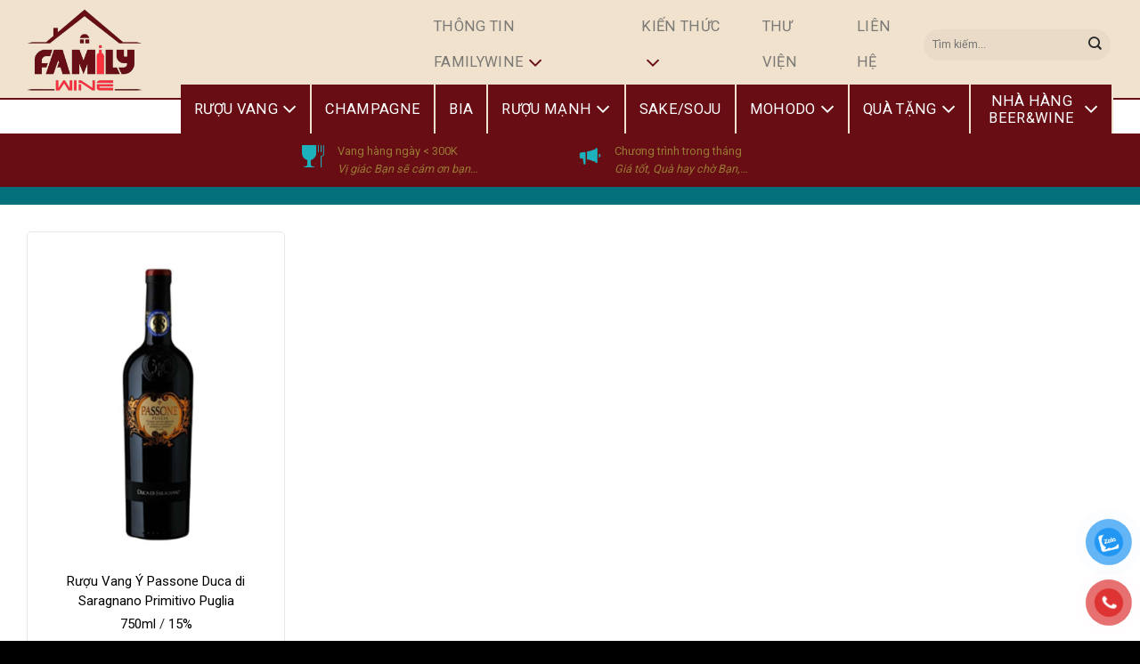

--- FILE ---
content_type: text/html; charset=UTF-8
request_url: https://familywine.vn/giong-nho/primitivo-zinfandel/
body_size: 23191
content:
<!DOCTYPE html><html lang="vi" prefix="og: https://ogp.me/ns#" class="loading-site no-js"><head><meta charset="UTF-8" /><link rel="profile" href="http://gmpg.org/xfn/11" /><link rel="pingback" href="https://familywine.vn/xmlrpc.php" /> <script>(function(html){html.className = html.className.replace(/\bno-js\b/,'js')})(document.documentElement);</script> <meta name="viewport" content="width=device-width, initial-scale=1" /><title>PRIMITIVO / ZiNFANDEL - Family Wine</title><meta name="robots" content="follow, index, max-snippet:-1, max-video-preview:-1, max-image-preview:large"/><link rel="canonical" href="https://familywine.vn/giong-nho/primitivo-zinfandel/" /><meta property="og:locale" content="vi_VN" /><meta property="og:type" content="article" /><meta property="og:title" content="PRIMITIVO / ZiNFANDEL - Family Wine" /><meta property="og:url" content="https://familywine.vn/giong-nho/primitivo-zinfandel/" /><meta property="og:site_name" content="Family Wine" /><meta property="article:publisher" content="https://www.facebook.com/ankhangwine/" /><meta name="twitter:card" content="summary_large_image" /><meta name="twitter:title" content="PRIMITIVO / ZiNFANDEL - Family Wine" /> <script type="application/ld+json" class="rank-math-schema">{"@context":"https://schema.org","@graph":[{"@type":"Place","@id":"https://familywine.vn/#place","geo":{"@type":"GeoCoordinates","latitude":"10.77528282374402","longitude":" 106.66434205424576"},"hasMap":"https://www.google.com/maps/search/?api=1&amp;query=10.77528282374402, 106.66434205424576"},{"@type":"Winery","@id":"https://familywine.vn/#organization","name":"An Khang Wine","url":"https://ankhangwine.com","sameAs":["https://www.facebook.com/ankhangwine/"],"logo":{"@type":"ImageObject","@id":"https://familywine.vn/#logo","url":"https://ankhangwine.com/wp-content/uploads/2020/11/akwcircle-ly-day-1pt-transparent.png","contentUrl":"https://ankhangwine.com/wp-content/uploads/2020/11/akwcircle-ly-day-1pt-transparent.png","caption":"An Khang Wine","inLanguage":"vi"},"priceRange":"$$","openingHours":["Monday,Tuesday,Wednesday,Thursday,Friday,Saturday,Sunday 09:00-17:00"],"location":{"@id":"https://familywine.vn/#place"},"image":{"@id":"https://familywine.vn/#logo"},"telephone":"+84-908-097-543"},{"@type":"WebSite","@id":"https://familywine.vn/#website","url":"https://familywine.vn","name":"An Khang Wine","publisher":{"@id":"https://familywine.vn/#organization"},"inLanguage":"vi"},{"@type":"CollectionPage","@id":"https://familywine.vn/giong-nho/primitivo-zinfandel/#webpage","url":"https://familywine.vn/giong-nho/primitivo-zinfandel/","name":"PRIMITIVO / ZiNFANDEL - Family Wine","isPartOf":{"@id":"https://familywine.vn/#website"},"inLanguage":"vi"},{"@context":"https://schema.org/","@graph":[{"@type":"Product","name":"R\u01b0\u1ee3u Vang \u00dd Passone Duca di Saragnano Primitivo Puglia - Family Wine","url":"https://familywine.vn/san-pham/ruou-vang-y-passone-duca-di-saragnano-primitivo-puglia/","@id":"https://familywine.vn/san-pham/ruou-vang-y-passone-duca-di-saragnano-primitivo-puglia/","description":"R\u01b0\u1ee3u Vang \u00dd Passone Duca di Saragnano Primitivo Puglia\u00a0l\u00e0 m\u1ed9t trong nh\u1eefng chai vang \u0111\u1ecf n\u1ed5i ti\u1ebfng nh\u1ea5t c\u1ee7a \u00dd. R\u01b0\u1ee3u \u0111\u01b0\u1ee3c s\u1ea3n xu\u1ea5t ch\u1ee7 y\u1ebfu t\u1ea1i v\u00f9ng Puglia t\u1eeb nh\u1eefng gi\u1ed1ng nho kh\u00e1c nhau \u0111\u1ec3 mang \u0111\u1ebfn h\u01b0\u01a1ng v\u1ecb \u0111\u1eadm \u0111\u00e0 c\u1ee7a tr\u00e1i c\u00e2y. M\u1eb7c d\u00f9 v\u00f9ng Puglia \u0111\u01b0\u1ee3c bi\u1ebft \u0111\u1ebfn nhi\u1ec1u nh\u1ea5t qua vi\u1ec7c s\u1ea3n xu\u1ea5t v\u00e0 xu\u1ea5t kh\u1ea9u Oliu cho n\u01b0\u1edbc \u00dd, c\u00e1c nh\u00e0 s\u1ea3n xu\u1ea5t r\u01b0\u1ee3u vang t\u1eeb v\u00f9ng n\u00e0y \u0111ang nhanh ch\u00f3ng x\u00e2y d\u1ef1ng m\u1ed9t n\u1ec1n t\u1ea3ng v\u1eefng ch\u1eafc cho ng\u00e0nh c\u00f4ng nghi\u1ec7p s\u1ea3n xu\u1ea5t r\u01b0\u1ee3u vang."}]}]}</script> <link rel='dns-prefetch' href='//cdn.jsdelivr.net' /><link rel='dns-prefetch' href='//fonts.googleapis.com' /><link href='https://fonts.gstatic.com' crossorigin rel='preconnect' /><link rel='prefetch' href='https://familywine.vn/wp-content/themes/flatsome/assets/js/flatsome.js?ver=89ac940c4841291ea8d6' /><link rel='prefetch' href='https://familywine.vn/wp-content/themes/flatsome/assets/js/chunk.slider.js?ver=3.17.6' /><link rel='prefetch' href='https://familywine.vn/wp-content/themes/flatsome/assets/js/chunk.popups.js?ver=3.17.6' /><link rel='prefetch' href='https://familywine.vn/wp-content/themes/flatsome/assets/js/chunk.tooltips.js?ver=3.17.6' /><link rel='prefetch' href='https://familywine.vn/wp-content/themes/flatsome/assets/js/woocommerce.js?ver=1a392523165907adee6a' /> <script type="text/javascript">window._wpemojiSettings = {"baseUrl":"https:\/\/s.w.org\/images\/core\/emoji\/14.0.0\/72x72\/","ext":".png","svgUrl":"https:\/\/s.w.org\/images\/core\/emoji\/14.0.0\/svg\/","svgExt":".svg","source":{"concatemoji":"https:\/\/familywine.vn\/wp-includes\/js\/wp-emoji-release.min.js"}};
/*! This file is auto-generated */
!function(i,n){var o,s,e;function c(e){try{var t={supportTests:e,timestamp:(new Date).valueOf()};sessionStorage.setItem(o,JSON.stringify(t))}catch(e){}}function p(e,t,n){e.clearRect(0,0,e.canvas.width,e.canvas.height),e.fillText(t,0,0);var t=new Uint32Array(e.getImageData(0,0,e.canvas.width,e.canvas.height).data),r=(e.clearRect(0,0,e.canvas.width,e.canvas.height),e.fillText(n,0,0),new Uint32Array(e.getImageData(0,0,e.canvas.width,e.canvas.height).data));return t.every(function(e,t){return e===r[t]})}function u(e,t,n){switch(t){case"flag":return n(e,"\ud83c\udff3\ufe0f\u200d\u26a7\ufe0f","\ud83c\udff3\ufe0f\u200b\u26a7\ufe0f")?!1:!n(e,"\ud83c\uddfa\ud83c\uddf3","\ud83c\uddfa\u200b\ud83c\uddf3")&&!n(e,"\ud83c\udff4\udb40\udc67\udb40\udc62\udb40\udc65\udb40\udc6e\udb40\udc67\udb40\udc7f","\ud83c\udff4\u200b\udb40\udc67\u200b\udb40\udc62\u200b\udb40\udc65\u200b\udb40\udc6e\u200b\udb40\udc67\u200b\udb40\udc7f");case"emoji":return!n(e,"\ud83e\udef1\ud83c\udffb\u200d\ud83e\udef2\ud83c\udfff","\ud83e\udef1\ud83c\udffb\u200b\ud83e\udef2\ud83c\udfff")}return!1}function f(e,t,n){var r="undefined"!=typeof WorkerGlobalScope&&self instanceof WorkerGlobalScope?new OffscreenCanvas(300,150):i.createElement("canvas"),a=r.getContext("2d",{willReadFrequently:!0}),o=(a.textBaseline="top",a.font="600 32px Arial",{});return e.forEach(function(e){o[e]=t(a,e,n)}),o}function t(e){var t=i.createElement("script");t.src=e,t.defer=!0,i.head.appendChild(t)}"undefined"!=typeof Promise&&(o="wpEmojiSettingsSupports",s=["flag","emoji"],n.supports={everything:!0,everythingExceptFlag:!0},e=new Promise(function(e){i.addEventListener("DOMContentLoaded",e,{once:!0})}),new Promise(function(t){var n=function(){try{var e=JSON.parse(sessionStorage.getItem(o));if("object"==typeof e&&"number"==typeof e.timestamp&&(new Date).valueOf()<e.timestamp+604800&&"object"==typeof e.supportTests)return e.supportTests}catch(e){}return null}();if(!n){if("undefined"!=typeof Worker&&"undefined"!=typeof OffscreenCanvas&&"undefined"!=typeof URL&&URL.createObjectURL&&"undefined"!=typeof Blob)try{var e="postMessage("+f.toString()+"("+[JSON.stringify(s),u.toString(),p.toString()].join(",")+"));",r=new Blob([e],{type:"text/javascript"}),a=new Worker(URL.createObjectURL(r),{name:"wpTestEmojiSupports"});return void(a.onmessage=function(e){c(n=e.data),a.terminate(),t(n)})}catch(e){}c(n=f(s,u,p))}t(n)}).then(function(e){for(var t in e)n.supports[t]=e[t],n.supports.everything=n.supports.everything&&n.supports[t],"flag"!==t&&(n.supports.everythingExceptFlag=n.supports.everythingExceptFlag&&n.supports[t]);n.supports.everythingExceptFlag=n.supports.everythingExceptFlag&&!n.supports.flag,n.DOMReady=!1,n.readyCallback=function(){n.DOMReady=!0}}).then(function(){return e}).then(function(){var e;n.supports.everything||(n.readyCallback(),(e=n.source||{}).concatemoji?t(e.concatemoji):e.wpemoji&&e.twemoji&&(t(e.twemoji),t(e.wpemoji)))}))}((window,document),window._wpemojiSettings);</script> <style type="text/css">img.wp-smiley,
img.emoji {
	display: inline !important;
	border: none !important;
	box-shadow: none !important;
	height: 1em !important;
	width: 1em !important;
	margin: 0 0.07em !important;
	vertical-align: -0.1em !important;
	background: none !important;
	padding: 0 !important;
}</style><style id='wp-block-library-inline-css' type='text/css'>:root{--wp-admin-theme-color:#007cba;--wp-admin-theme-color--rgb:0,124,186;--wp-admin-theme-color-darker-10:#006ba1;--wp-admin-theme-color-darker-10--rgb:0,107,161;--wp-admin-theme-color-darker-20:#005a87;--wp-admin-theme-color-darker-20--rgb:0,90,135;--wp-admin-border-width-focus:2px;--wp-block-synced-color:#7a00df;--wp-block-synced-color--rgb:122,0,223}@media (min-resolution:192dpi){:root{--wp-admin-border-width-focus:1.5px}}.wp-element-button{cursor:pointer}:root{--wp--preset--font-size--normal:16px;--wp--preset--font-size--huge:42px}:root .has-very-light-gray-background-color{background-color:#eee}:root .has-very-dark-gray-background-color{background-color:#313131}:root .has-very-light-gray-color{color:#eee}:root .has-very-dark-gray-color{color:#313131}:root .has-vivid-green-cyan-to-vivid-cyan-blue-gradient-background{background:linear-gradient(135deg,#00d084,#0693e3)}:root .has-purple-crush-gradient-background{background:linear-gradient(135deg,#34e2e4,#4721fb 50%,#ab1dfe)}:root .has-hazy-dawn-gradient-background{background:linear-gradient(135deg,#faaca8,#dad0ec)}:root .has-subdued-olive-gradient-background{background:linear-gradient(135deg,#fafae1,#67a671)}:root .has-atomic-cream-gradient-background{background:linear-gradient(135deg,#fdd79a,#004a59)}:root .has-nightshade-gradient-background{background:linear-gradient(135deg,#330968,#31cdcf)}:root .has-midnight-gradient-background{background:linear-gradient(135deg,#020381,#2874fc)}.has-regular-font-size{font-size:1em}.has-larger-font-size{font-size:2.625em}.has-normal-font-size{font-size:var(--wp--preset--font-size--normal)}.has-huge-font-size{font-size:var(--wp--preset--font-size--huge)}.has-text-align-center{text-align:center}.has-text-align-left{text-align:left}.has-text-align-right{text-align:right}#end-resizable-editor-section{display:none}.aligncenter{clear:both}.items-justified-left{justify-content:flex-start}.items-justified-center{justify-content:center}.items-justified-right{justify-content:flex-end}.items-justified-space-between{justify-content:space-between}.screen-reader-text{clip:rect(1px,1px,1px,1px);word-wrap:normal!important;border:0;-webkit-clip-path:inset(50%);clip-path:inset(50%);height:1px;margin:-1px;overflow:hidden;padding:0;position:absolute;width:1px}.screen-reader-text:focus{clip:auto!important;background-color:#ddd;-webkit-clip-path:none;clip-path:none;color:#444;display:block;font-size:1em;height:auto;left:5px;line-height:normal;padding:15px 23px 14px;text-decoration:none;top:5px;width:auto;z-index:100000}html :where(.has-border-color){border-style:solid}html :where([style*=border-top-color]){border-top-style:solid}html :where([style*=border-right-color]){border-right-style:solid}html :where([style*=border-bottom-color]){border-bottom-style:solid}html :where([style*=border-left-color]){border-left-style:solid}html :where([style*=border-width]){border-style:solid}html :where([style*=border-top-width]){border-top-style:solid}html :where([style*=border-right-width]){border-right-style:solid}html :where([style*=border-bottom-width]){border-bottom-style:solid}html :where([style*=border-left-width]){border-left-style:solid}html :where(img[class*=wp-image-]){height:auto;max-width:100%}:where(figure){margin:0 0 1em}html :where(.is-position-sticky){--wp-admin--admin-bar--position-offset:var(--wp-admin--admin-bar--height,0px)}@media screen and (max-width:600px){html :where(.is-position-sticky){--wp-admin--admin-bar--position-offset:0px}}</style><style id='classic-theme-styles-inline-css' type='text/css'>/*! This file is auto-generated */
.wp-block-button__link{color:#fff;background-color:#32373c;border-radius:9999px;box-shadow:none;text-decoration:none;padding:calc(.667em + 2px) calc(1.333em + 2px);font-size:1.125em}.wp-block-file__button{background:#32373c;color:#fff;text-decoration:none}</style><link data-optimized="1" rel='stylesheet' id='contact-form-7-css' href='https://familywine.vn/wp-content/litespeed/css/3749efbe42119c88da1d32a43734fa52.css?ver=4fa52' type='text/css' media='all' /><style id='woocommerce-inline-inline-css' type='text/css'>.woocommerce form .form-row .required { visibility: visible; }</style><link data-optimized="1" rel='stylesheet' id='pzf-style-css' href='https://familywine.vn/wp-content/litespeed/css/38f5120174414992d9875de1475f0d53.css?ver=f0d53' type='text/css' media='all' /><link data-optimized="1" rel='stylesheet' id='flatsome-main-css' href='https://familywine.vn/wp-content/litespeed/css/2470aa5f1b7727a5d56ebb3a675fa6f4.css?ver=fa6f4' type='text/css' media='all' /><style id='flatsome-main-inline-css' type='text/css'>@font-face {
				font-family: "fl-icons";
				font-display: block;
				src: url(https://familywine.vn/wp-content/themes/flatsome/assets/css/icons/fl-icons.eot?v=3.17.6);
				src:
					url(https://familywine.vn/wp-content/themes/flatsome/assets/css/icons/fl-icons.eot#iefix?v=3.17.6) format("embedded-opentype"),
					url(https://familywine.vn/wp-content/themes/flatsome/assets/css/icons/fl-icons.woff2?v=3.17.6) format("woff2"),
					url(https://familywine.vn/wp-content/themes/flatsome/assets/css/icons/fl-icons.ttf?v=3.17.6) format("truetype"),
					url(https://familywine.vn/wp-content/themes/flatsome/assets/css/icons/fl-icons.woff?v=3.17.6) format("woff"),
					url(https://familywine.vn/wp-content/themes/flatsome/assets/css/icons/fl-icons.svg?v=3.17.6#fl-icons) format("svg");
			}</style><link data-optimized="1" rel='stylesheet' id='flatsome-shop-css' href='https://familywine.vn/wp-content/litespeed/css/a8f451865e0ee62245149d8f04115b41.css?ver=15b41' type='text/css' media='all' /><link data-optimized="1" rel='stylesheet' id='flatsome-style-css' href='https://familywine.vn/wp-content/litespeed/css/aa14fd08045acf6efeec3bae8da76dc7.css?ver=76dc7' type='text/css' media='all' /><link rel='stylesheet' id='flatsome-googlefonts-css' href='//fonts.googleapis.com/css?family=Roboto%3Aregular%2Cregular%2Cregular%2C700%7CDancing+Script%3Aregular%2Cregular&#038;display=swap' type='text/css' media='all' /> <script type='text/javascript' src='https://familywine.vn/wp-includes/js/jquery/jquery.min.js' id='jquery-core-js'></script> <script type='text/javascript' src='https://familywine.vn/wp-includes/js/jquery/jquery-migrate.min.js' id='jquery-migrate-js'></script> <link rel="https://api.w.org/" href="https://familywine.vn/wp-json/" />	<noscript><style>.woocommerce-product-gallery{ opacity: 1 !important; }</style></noscript><link rel="icon" href="https://familywine.vn/wp-content/uploads/2023/04/cropped-logo-32x32.png" sizes="32x32" /><link rel="icon" href="https://familywine.vn/wp-content/uploads/2023/04/cropped-logo-192x192.png" sizes="192x192" /><link rel="apple-touch-icon" href="https://familywine.vn/wp-content/uploads/2023/04/cropped-logo-180x180.png" /><meta name="msapplication-TileImage" content="https://familywine.vn/wp-content/uploads/2023/04/cropped-logo-270x270.png" /><style id="custom-css" type="text/css">:root {--primary-color: #670d13;}.container-width, .full-width .ubermenu-nav, .container, .row{max-width: 1250px}.row.row-collapse{max-width: 1220px}.row.row-small{max-width: 1242.5px}.row.row-large{max-width: 1280px}.header-main{height: 112px}#logo img{max-height: 112px}#logo{width:130px;}#logo img{padding:10px 0;}.header-bottom{min-height: 55px}.header-top{min-height: 31px}.transparent .header-main{height: 265px}.transparent #logo img{max-height: 265px}.has-transparent + .page-title:first-of-type,.has-transparent + #main > .page-title,.has-transparent + #main > div > .page-title,.has-transparent + #main .page-header-wrapper:first-of-type .page-title{padding-top: 265px;}.header.show-on-scroll,.stuck .header-main{height:70px!important}.stuck #logo img{max-height: 70px!important}.search-form{ width: 30%;}.header-bg-color {background-color: rgba(221,189,139,0.43)}.header-bottom {background-color: rgba(255,255,255,0)}.stuck .header-main .nav > li > a{line-height: 50px }.header-bottom-nav > li > a{line-height: 45px }@media (max-width: 549px) {.header-main{height: 60px}#logo img{max-height: 60px}}.nav-dropdown{border-radius:5px}.nav-dropdown{font-size:100%}.header-top{background-color:rgba(94,94,94,0.42)!important;}/* Color */.accordion-title.active, .has-icon-bg .icon .icon-inner,.logo a, .primary.is-underline, .primary.is-link, .badge-outline .badge-inner, .nav-outline > li.active> a,.nav-outline >li.active > a, .cart-icon strong,[data-color='primary'], .is-outline.primary{color: #670d13;}/* Color !important */[data-text-color="primary"]{color: #670d13!important;}/* Background Color */[data-text-bg="primary"]{background-color: #670d13;}/* Background */.scroll-to-bullets a,.featured-title, .label-new.menu-item > a:after, .nav-pagination > li > .current,.nav-pagination > li > span:hover,.nav-pagination > li > a:hover,.has-hover:hover .badge-outline .badge-inner,button[type="submit"], .button.wc-forward:not(.checkout):not(.checkout-button), .button.submit-button, .button.primary:not(.is-outline),.featured-table .title,.is-outline:hover, .has-icon:hover .icon-label,.nav-dropdown-bold .nav-column li > a:hover, .nav-dropdown.nav-dropdown-bold > li > a:hover, .nav-dropdown-bold.dark .nav-column li > a:hover, .nav-dropdown.nav-dropdown-bold.dark > li > a:hover, .header-vertical-menu__opener ,.is-outline:hover, .tagcloud a:hover,.grid-tools a, input[type='submit']:not(.is-form), .box-badge:hover .box-text, input.button.alt,.nav-box > li > a:hover,.nav-box > li.active > a,.nav-pills > li.active > a ,.current-dropdown .cart-icon strong, .cart-icon:hover strong, .nav-line-bottom > li > a:before, .nav-line-grow > li > a:before, .nav-line > li > a:before,.banner, .header-top, .slider-nav-circle .flickity-prev-next-button:hover svg, .slider-nav-circle .flickity-prev-next-button:hover .arrow, .primary.is-outline:hover, .button.primary:not(.is-outline), input[type='submit'].primary, input[type='submit'].primary, input[type='reset'].button, input[type='button'].primary, .badge-inner{background-color: #670d13;}/* Border */.nav-vertical.nav-tabs > li.active > a,.scroll-to-bullets a.active,.nav-pagination > li > .current,.nav-pagination > li > span:hover,.nav-pagination > li > a:hover,.has-hover:hover .badge-outline .badge-inner,.accordion-title.active,.featured-table,.is-outline:hover, .tagcloud a:hover,blockquote, .has-border, .cart-icon strong:after,.cart-icon strong,.blockUI:before, .processing:before,.loading-spin, .slider-nav-circle .flickity-prev-next-button:hover svg, .slider-nav-circle .flickity-prev-next-button:hover .arrow, .primary.is-outline:hover{border-color: #670d13}.nav-tabs > li.active > a{border-top-color: #670d13}.widget_shopping_cart_content .blockUI.blockOverlay:before { border-left-color: #670d13 }.woocommerce-checkout-review-order .blockUI.blockOverlay:before { border-left-color: #670d13 }/* Fill */.slider .flickity-prev-next-button:hover svg,.slider .flickity-prev-next-button:hover .arrow{fill: #670d13;}/* Focus */.primary:focus-visible, .submit-button:focus-visible, button[type="submit"]:focus-visible { outline-color: #670d13!important; }/* Background Color */[data-icon-label]:after, .secondary.is-underline:hover,.secondary.is-outline:hover,.icon-label,.button.secondary:not(.is-outline),.button.alt:not(.is-outline), .badge-inner.on-sale, .button.checkout, .single_add_to_cart_button, .current .breadcrumb-step{ background-color:#fabe74; }[data-text-bg="secondary"]{background-color: #fabe74;}/* Color */.secondary.is-underline,.secondary.is-link, .secondary.is-outline,.stars a.active, .star-rating:before, .woocommerce-page .star-rating:before,.star-rating span:before, .color-secondary{color: #fabe74}/* Color !important */[data-text-color="secondary"]{color: #fabe74!important;}/* Border */.secondary.is-outline:hover{border-color:#fabe74}/* Focus */.secondary:focus-visible, .alt:focus-visible { outline-color: #fabe74!important; }body{color: #2b2b2b}h1,h2,h3,h4,h5,h6,.heading-font{color: #000000;}body{font-size: 100%;}@media screen and (max-width: 549px){body{font-size: 100%;}}body{font-family: Roboto, sans-serif;}body {font-weight: 400;font-style: normal;}.nav > li > a {font-family: Roboto, sans-serif;}.mobile-sidebar-levels-2 .nav > li > ul > li > a {font-family: Roboto, sans-serif;}.nav > li > a,.mobile-sidebar-levels-2 .nav > li > ul > li > a {font-weight: 700;font-style: normal;}h1,h2,h3,h4,h5,h6,.heading-font, .off-canvas-center .nav-sidebar.nav-vertical > li > a{font-family: Roboto, sans-serif;}h1,h2,h3,h4,h5,h6,.heading-font,.banner h1,.banner h2 {font-weight: 400;font-style: normal;}.alt-font{font-family: "Dancing Script", sans-serif;}.alt-font {font-weight: 400!important;font-style: normal!important;}.breadcrumbs{text-transform: none;}a{color: #000000;}a:hover{color: #670d13;}.tagcloud a:hover{border-color: #670d13;background-color: #670d13;}.price del, .product_list_widget del, del .woocommerce-Price-amount { color: #f60303; }ins .woocommerce-Price-amount { color: #fa1414; }@media screen and (min-width: 550px){.products .box-vertical .box-image{min-width: 300px!important;width: 300px!important;}}.footer-1{background-color: #161616}.absolute-footer, html{background-color: #000000}.page-title-small + main .product-container > .row{padding-top:0;}.nav-vertical-fly-out > li + li {border-top-width: 1px; border-top-style: solid;}/* Custom CSS */.header-main{border-bottom: 2px solid #680f15}.header-main > .header-inner {display: block}.header-main > .header-inner > #logo{float: left}.header-main > .header-inner > .flex-left,.header-main > .header-inner > .flex-right{margin-right: 0; margin-left: 0; z-index: 9999; float: right; }.header-main > .header-inner > .flex-left > .nav{justify-content: flex-end; display: flex; flex-direction: row; flex-wrap: nowrap; margin-top: 10px; margin-bottom: 5px;}.header-main > .header-inner > .flex-left > .nav > li >a{display: inline-block; padding: 0 20px; text-wrap: nowrap; line-height: 40px}.header-main > .header-inner .nav > li > a{padding-bottom: 0}.header-main > .header-inner .searchform-wrapper input[type='search']{height: 35px}.header-main .searchform button.icon:after{display: none !important}.header-main > .header-inner > .flex-right > .nav > li > a{background-color: #670d13; color: #fff; border-right: 2px solid #f0e3cd; padding: 0px 15px; line-height: 1.2; min-height: 55px; text-wrap: wrap; text-align: center;display: flex; justify-content: center; flex-wrap: nowrap;}.header-main > .header-inner > .flex-right > .nav > li{max-width: 160px}.header-main > .header-inner > .flex-left > .nav > li > a > i{color: #670d13;}.header-main > .header-inner > .flex-left > .nav > li .nav-dropdown{min-width: 300px}/* Custom CSS Tablet */@media (max-width: 849px){.header-main > .header-inner{align-content: space-between; flex-direction: row;flex-wrap: nowrap; align-items: center; justify-content: space-between; display: flex}.header-main > .header-inner > .flex-left > .nav{justify-content: flex-start}.off-canvas .mobile-sidebar-slide > .sidebar-menu > .nav > li i{color: #670d13;}.header-main > .header-inner > #logo{float: none}.nav-vertical>li>ul li a{text-transform: uppercase}}.label-new.menu-item > a:after{content:"New";}.label-hot.menu-item > a:after{content:"Hot";}.label-sale.menu-item > a:after{content:"Sale";}.label-popular.menu-item > a:after{content:"Popular";}</style></head><body class="archive tax-giong-nho term-primitivo-zinfandel term-294 theme-flatsome woocommerce woocommerce-page woocommerce-no-js lightbox nav-dropdown-has-arrow nav-dropdown-has-shadow nav-dropdown-has-border mobile-submenu-slide mobile-submenu-slide-levels-1 catalog-mode"><a class="skip-link screen-reader-text" href="#main">Skip to content</a><div id="wrapper"><header id="header" class="header has-sticky sticky-jump"><div class="header-wrapper"><div id="masthead" class="header-main hide-for-sticky"><div class="header-inner flex-row container logo-left medium-logo-center" role="navigation"><div id="logo" class="flex-col logo"><a href="https://familywine.vn/" title="Family Wine - Rượu vang, rượu ngoại nhập chính hãng giá tốt" rel="home">
<img width="878" height="618" src="https://familywine.vn/wp-content/uploads/2023/07/logo-wine.png" class="header_logo header-logo" alt="Family Wine"/><img  width="878" height="618" src="https://familywine.vn/wp-content/uploads/2023/07/logo-wine.png" class="header-logo-dark" alt="Family Wine"/></a></div><div class="flex-col show-for-medium flex-left"><ul class="mobile-nav nav nav-left "><li class="nav-icon has-icon">
<a href="#" data-open="#main-menu" data-pos="left" data-bg="main-menu-overlay" data-color="" class="is-small" aria-label="Menu" aria-controls="main-menu" aria-expanded="false"><i class="icon-menu" ></i>
<span class="menu-title uppercase hide-for-small">Menu</span>		</a></li></ul></div><div class="flex-col hide-for-medium flex-left
flex-grow"><ul class="header-nav header-nav-main nav nav-left  nav-line-bottom nav-size-xlarge nav-spacing-xsmall nav-uppercase" ><li id="menu-item-3082" class="menu-item menu-item-type-custom menu-item-object-custom menu-item-has-children menu-item-3082 menu-item-design-default has-dropdown"><a href="#" class="nav-top-link" aria-expanded="false" aria-haspopup="menu">Thông Tin FamilyWine<i class="icon-angle-down" ></i></a><ul class="sub-menu nav-dropdown nav-dropdown-bold dropdown-uppercase"><li id="menu-item-301" class="menu-item menu-item-type-post_type menu-item-object-page menu-item-301"><a href="https://familywine.vn/gioi-thieu/">Giới thiệu</a></li><li id="menu-item-3083" class="menu-item menu-item-type-taxonomy menu-item-object-category menu-item-3083"><a href="https://familywine.vn/category/khuyen-mai/">Khuyến mãi</a></li><li id="menu-item-3149" class="menu-item menu-item-type-taxonomy menu-item-object-category menu-item-3149"><a href="https://familywine.vn/category/tuyen-dung/">Thông tin tuyển dụng</a></li></ul></li><li id="menu-item-3084" class="menu-item menu-item-type-custom menu-item-object-custom menu-item-has-children menu-item-3084 menu-item-design-default has-dropdown"><a href="#" class="nav-top-link" aria-expanded="false" aria-haspopup="menu">Kiến Thức<i class="icon-angle-down" ></i></a><ul class="sub-menu nav-dropdown nav-dropdown-bold dropdown-uppercase"><li id="menu-item-3186" class="menu-item menu-item-type-taxonomy menu-item-object-category menu-item-3186"><a href="https://familywine.vn/category/kien-thuc-ruou-vang/">Kiến thức rượu vang</a></li><li id="menu-item-3187" class="menu-item menu-item-type-taxonomy menu-item-object-category menu-item-3187"><a href="https://familywine.vn/category/ruou-vang-va-suc-khoe/">Rượu Vang và sức khỏe</a></li><li id="menu-item-3188" class="menu-item menu-item-type-taxonomy menu-item-object-category menu-item-3188"><a href="https://familywine.vn/category/ruou-vang-va-van-hoa-thuong-thuc/">Rượu Vang và văn hóa thưởng thức</a></li></ul></li><li id="menu-item-3088" class="menu-item menu-item-type-taxonomy menu-item-object-category menu-item-3088 menu-item-design-default"><a href="https://familywine.vn/category/thu-vien/" class="nav-top-link">Thư Viện</a></li><li id="menu-item-3089" class="menu-item menu-item-type-post_type menu-item-object-page menu-item-3089 menu-item-design-default"><a href="https://familywine.vn/lien-he/" class="nav-top-link">Liên hệ</a></li><li class="header-search-form search-form html relative has-icon"><div class="header-search-form-wrapper"><div class="searchform-wrapper ux-search-box relative form-flat is-normal"><form role="search" method="get" class="searchform" action="https://familywine.vn/"><div class="flex-row relative"><div class="flex-col flex-grow">
<label class="screen-reader-text" for="woocommerce-product-search-field-0">Tìm kiếm:</label>
<input type="search" id="woocommerce-product-search-field-0" class="search-field mb-0" placeholder="Tìm kiếm..." value="" name="s" />
<input type="hidden" name="post_type" value="product" /></div><div class="flex-col">
<button type="submit" value="Tìm kiếm" class="ux-search-submit submit-button secondary button  icon mb-0" aria-label="Submit">
<i class="icon-search" ></i>			</button></div></div><div class="live-search-results text-left z-top"></div></form></div></div></li></ul></div><div class="flex-col hide-for-medium flex-right"><ul class="header-nav header-nav-main nav nav-right  nav-line-bottom nav-size-xlarge nav-spacing-xsmall nav-uppercase"><li id="menu-item-224" class="menu-item menu-item-type-taxonomy menu-item-object-product_cat menu-item-has-children menu-item-224 menu-item-design-default has-dropdown"><a href="https://familywine.vn/danh-muc/ruou-vang/" class="nav-top-link" aria-expanded="false" aria-haspopup="menu">Rượu Vang<i class="icon-angle-down" ></i></a><ul class="sub-menu nav-dropdown nav-dropdown-bold dropdown-uppercase"><li id="menu-item-240" class="menu-item menu-item-type-custom menu-item-object-custom menu-item-has-children menu-item-240 nav-dropdown-col"><a href="#">Loại Vang</a><ul class="sub-menu nav-column nav-dropdown-bold dropdown-uppercase"><li id="menu-item-3150" class="menu-item menu-item-type-taxonomy menu-item-object-product_cat menu-item-3150"><a href="https://familywine.vn/danh-muc/ruou-vang/vang-cao-cap/">Vang cao cấp</a></li><li id="menu-item-244" class="menu-item menu-item-type-taxonomy menu-item-object-loai-ruou menu-item-244"><a href="https://familywine.vn/loai-ruou/vang-do/">Vang đỏ</a></li><li id="menu-item-247" class="menu-item menu-item-type-taxonomy menu-item-object-loai-ruou menu-item-247"><a href="https://familywine.vn/loai-ruou/vang-trang/">Vang trắng</a></li><li id="menu-item-518" class="menu-item menu-item-type-taxonomy menu-item-object-loai-ruou menu-item-518"><a href="https://familywine.vn/loai-ruou/vang-no/">Vang nổ</a></li><li id="menu-item-245" class="menu-item menu-item-type-taxonomy menu-item-object-loai-ruou menu-item-245"><a href="https://familywine.vn/loai-ruou/vang-hong/">Vang hồng</a></li><li id="menu-item-246" class="menu-item menu-item-type-taxonomy menu-item-object-loai-ruou menu-item-246"><a href="https://familywine.vn/loai-ruou/vang-ngot/">Vang ngọt</a></li><li id="menu-item-242" class="menu-item menu-item-type-taxonomy menu-item-object-loai-ruou menu-item-242"><a href="https://familywine.vn/loai-ruou/organic-wine/">Organic Wine</a></li><li id="menu-item-2326" class="menu-item menu-item-type-taxonomy menu-item-object-product_cat menu-item-2326"><a href="https://familywine.vn/danh-muc/ruou-vang/vang-no-sparkling/">Sparkling</a></li><li id="menu-item-1568" class="menu-item menu-item-type-custom menu-item-object-custom menu-item-1568"><a href="https://familywine.vn/loai-ruou/vang-bich/">Vang bịch</a></li></ul></li><li id="menu-item-259" class="menu-item menu-item-type-custom menu-item-object-custom menu-item-has-children menu-item-259 nav-dropdown-col"><a href="#">Xuất Xứ</a><ul class="sub-menu nav-column nav-dropdown-bold dropdown-uppercase"><li id="menu-item-263" class="menu-item menu-item-type-taxonomy menu-item-object-xuat-xu menu-item-263"><a href="https://familywine.vn/xuat-xu/phap/">Pháp</a></li><li id="menu-item-266" class="menu-item menu-item-type-taxonomy menu-item-object-xuat-xu menu-item-266"><a href="https://familywine.vn/xuat-xu/y/">Ý</a></li><li id="menu-item-264" class="menu-item menu-item-type-taxonomy menu-item-object-xuat-xu menu-item-264"><a href="https://familywine.vn/xuat-xu/tay-ban-nha/">Tây Ban Nha</a></li><li id="menu-item-517" class="menu-item menu-item-type-taxonomy menu-item-object-xuat-xu menu-item-517"><a href="https://familywine.vn/xuat-xu/chile/">Chile</a></li><li id="menu-item-265" class="menu-item menu-item-type-taxonomy menu-item-object-xuat-xu menu-item-265"><a href="https://familywine.vn/xuat-xu/uc/">Úc</a></li><li id="menu-item-3153" class="menu-item menu-item-type-taxonomy menu-item-object-xuat-xu menu-item-3153"><a href="https://familywine.vn/xuat-xu/my/">Mỹ</a></li><li id="menu-item-3151" class="menu-item menu-item-type-taxonomy menu-item-object-xuat-xu menu-item-3151"><a href="https://familywine.vn/xuat-xu/argentina/">Argentina</a></li><li id="menu-item-3152" class="menu-item menu-item-type-taxonomy menu-item-object-xuat-xu menu-item-3152"><a href="https://familywine.vn/xuat-xu/duc/">Đức</a></li><li id="menu-item-3161" class="menu-item menu-item-type-taxonomy menu-item-object-xuat-xu menu-item-3161"><a href="https://familywine.vn/xuat-xu/nam-phi/">Nam Phi</a></li><li id="menu-item-3159" class="menu-item menu-item-type-taxonomy menu-item-object-xuat-xu menu-item-3159"><a href="https://familywine.vn/xuat-xu/bo-dao-nha/">Bồ Đào Nha</a></li><li id="menu-item-3160" class="menu-item menu-item-type-taxonomy menu-item-object-xuat-xu menu-item-3160"><a href="https://familywine.vn/xuat-xu/new-zealand/">New Zealand</a></li><li id="menu-item-3158" class="menu-item menu-item-type-taxonomy menu-item-object-product_cat menu-item-3158"><a href="https://familywine.vn/danh-muc/ruou-vang/">Khác</a></li></ul></li></ul></li><li id="menu-item-3057" class="menu-item menu-item-type-taxonomy menu-item-object-product_cat menu-item-3057 menu-item-design-default"><a href="https://familywine.vn/danh-muc/champagne/" class="nav-top-link">Champagne</a></li><li id="menu-item-3058" class="menu-item menu-item-type-taxonomy menu-item-object-product_cat menu-item-3058 menu-item-design-default"><a href="https://familywine.vn/danh-muc/bia/" class="nav-top-link">Bia</a></li><li id="menu-item-3162" class="menu-item menu-item-type-custom menu-item-object-custom menu-item-has-children menu-item-3162 menu-item-design-default has-dropdown"><a href="#" class="nav-top-link" aria-expanded="false" aria-haspopup="menu">Rượu Mạnh<i class="icon-angle-down" ></i></a><ul class="sub-menu nav-dropdown nav-dropdown-bold dropdown-uppercase"><li id="menu-item-3168" class="menu-item menu-item-type-custom menu-item-object-custom menu-item-has-children menu-item-3168 nav-dropdown-col"><a href="#">Loại rượu</a><ul class="sub-menu nav-column nav-dropdown-bold dropdown-uppercase"><li id="menu-item-3165" class="menu-item menu-item-type-taxonomy menu-item-object-product_cat menu-item-3165"><a href="https://familywine.vn/danh-muc/whisky/">Whisky</a></li><li id="menu-item-3163" class="menu-item menu-item-type-taxonomy menu-item-object-product_cat menu-item-3163"><a href="https://familywine.vn/danh-muc/cognac/">Cognac</a></li><li id="menu-item-3164" class="menu-item menu-item-type-taxonomy menu-item-object-product_cat menu-item-3164"><a href="https://familywine.vn/danh-muc/vodka/">Vodka</a></li><li id="menu-item-3167" class="menu-item menu-item-type-taxonomy menu-item-object-product_cat menu-item-3167"><a href="https://familywine.vn/danh-muc/ruou-mui/ruou-rum/">Rum</a></li><li id="menu-item-3166" class="menu-item menu-item-type-taxonomy menu-item-object-product_cat menu-item-3166"><a href="https://familywine.vn/danh-muc/ruou-mui/ruou-gin/">Gin</a></li></ul></li><li id="menu-item-3169" class="menu-item menu-item-type-custom menu-item-object-custom menu-item-has-children menu-item-3169 nav-dropdown-col"><a href="#">Xuất xứ</a><ul class="sub-menu nav-column nav-dropdown-bold dropdown-uppercase"><li id="menu-item-3172" class="menu-item menu-item-type-taxonomy menu-item-object-xuat-xu menu-item-3172"><a href="https://familywine.vn/xuat-xu/nhat-ban/">Nhật Bản</a></li><li id="menu-item-3173" class="menu-item menu-item-type-taxonomy menu-item-object-xuat-xu menu-item-3173"><a href="https://familywine.vn/xuat-xu/scotland/">Scotland</a></li><li id="menu-item-3170" class="menu-item menu-item-type-taxonomy menu-item-object-xuat-xu menu-item-3170"><a href="https://familywine.vn/xuat-xu/my/">Mỹ</a></li><li id="menu-item-3171" class="menu-item menu-item-type-taxonomy menu-item-object-xuat-xu menu-item-3171"><a href="https://familywine.vn/xuat-xu/nga/">Nga</a></li></ul></li></ul></li><li id="menu-item-3060" class="menu-item menu-item-type-taxonomy menu-item-object-product_cat menu-item-3060 menu-item-design-default"><a href="https://familywine.vn/danh-muc/ruou-sake-soju/" class="nav-top-link">Sake/Soju</a></li><li id="menu-item-3054" class="menu-item menu-item-type-taxonomy menu-item-object-product_cat menu-item-has-children menu-item-3054 menu-item-design-default has-dropdown"><a href="https://familywine.vn/danh-muc/mohodo/" class="nav-top-link" aria-expanded="false" aria-haspopup="menu">Mohodo<i class="icon-angle-down" ></i></a><ul class="sub-menu nav-dropdown nav-dropdown-bold dropdown-uppercase"><li id="menu-item-3056" class="menu-item menu-item-type-taxonomy menu-item-object-product_cat menu-item-3056"><a href="https://familywine.vn/danh-muc/mohodo/tra/">Trà</a></li><li id="menu-item-3175" class="menu-item menu-item-type-taxonomy menu-item-object-product_cat menu-item-3175"><a href="https://familywine.vn/danh-muc/mohodo/ruou/">Rượu</a></li><li id="menu-item-3174" class="menu-item menu-item-type-taxonomy menu-item-object-product_cat menu-item-3174"><a href="https://familywine.vn/danh-muc/mohodo/ca-phe/">Cà phê</a></li></ul></li><li id="menu-item-3154" class="menu-item menu-item-type-taxonomy menu-item-object-product_cat menu-item-has-children menu-item-3154 menu-item-design-default has-dropdown"><a href="https://familywine.vn/danh-muc/qua-tang/" class="nav-top-link" aria-expanded="false" aria-haspopup="menu">Quà Tặng<i class="icon-angle-down" ></i></a><ul class="sub-menu nav-dropdown nav-dropdown-bold dropdown-uppercase"><li id="menu-item-3155" class="menu-item menu-item-type-taxonomy menu-item-object-product_cat menu-item-3155"><a href="https://familywine.vn/danh-muc/qua-tang/hop-qua-ruou-vang/">Hộp quà rượu vang</a></li><li id="menu-item-3156" class="menu-item menu-item-type-taxonomy menu-item-object-product_cat menu-item-3156"><a href="https://familywine.vn/danh-muc/qua-tang/hop-qua-tet/">Hộp quà Tết</a></li><li id="menu-item-3157" class="menu-item menu-item-type-taxonomy menu-item-object-product_cat menu-item-3157"><a href="https://familywine.vn/danh-muc/qua-tang/phu-kien-ruou-vang-va-cigar/">Phụ kiện rượu Vang và Cigar</a></li></ul></li><li id="menu-item-3062" class="menu-item menu-item-type-custom menu-item-object-custom menu-item-has-children menu-item-3062 menu-item-design-default has-dropdown"><a href="#" class="nav-top-link" aria-expanded="false" aria-haspopup="menu">Nhà Hàng Beer&#038;Wine<i class="icon-angle-down" ></i></a><ul class="sub-menu nav-dropdown nav-dropdown-bold dropdown-uppercase"><li id="menu-item-3061" class="menu-item menu-item-type-post_type menu-item-object-page menu-item-3061"><a href="https://familywine.vn/dat-cho-thuong-vang/">Đặt Chỗ</a></li><li id="menu-item-3063" class="menu-item menu-item-type-taxonomy menu-item-object-product_cat menu-item-3063"><a href="https://familywine.vn/danh-muc/thuc-pham/">Thực phẩm</a></li></ul></li></ul></div><div class="flex-col show-for-medium flex-right"><ul class="mobile-nav nav nav-right "></ul></div></div></div><div class="header-bg-container fill"><div class="header-bg-image fill"></div><div class="header-bg-color fill"></div></div></div></header><section class="section hide-for-medium" id="section_669739010"><div class="bg section-bg fill bg-fill bg-loaded bg-loaded" ></div><div class="section-content relative"><div class="row row-small align-center box-top"  id="row-2094300518"><div id="col-903984533" class="col medium-3 small-6 large-3"  ><div class="col-inner"  ><a class="plain" href="/danh-muc/ruou-vang/?min_price=0&amp;max_price=300000" ><div class="icon-box featured-box icon-box-left text-left"  ><div class="icon-box-img" style="width: 25px"><div class="icon"><div class="icon-inner" style="color:rgb(255, 221, 158);">
<img width="300" height="300" src="https://familywine.vn/wp-content/uploads/2020/11/vang-hang-ngay-color1-300x300.png" class="attachment-medium size-medium" alt="" decoding="async" loading="lazy" /></div></div></div><div class="icon-box-text last-reset"><p>Vang hàng ngày &lt; 300K</p><p>Vị giác Bạn sẽ cám ơn bạn…</p></div></div>
</a></div></div><div id="col-1133550817" class="col medium-3 small-6 large-3"  ><div class="col-inner"  ><a class="plain" href="/category/khuyen-mai/" ><div class="icon-box featured-box icon-box-left text-left"  ><div class="icon-box-img" style="width: 25px"><div class="icon"><div class="icon-inner" style="color:rgb(255, 221, 158);">
<img width="300" height="300" src="https://familywine.vn/wp-content/uploads/2020/11/khuyen-mai-300x300.png" class="attachment-medium size-medium" alt="" decoding="async" loading="lazy" /></div></div></div><div class="icon-box-text last-reset"><p>Chương trình trong tháng</p><p>Giá tốt, Quà hay chờ Bạn,…</p></div></div>
</a></div></div></div></div><style>#section_669739010 {
  padding-top: 10px;
  padding-bottom: 10px;
  background-color: #670d13;
}</style></section><div class="shop-page-title category-page-title page-title "><div class="page-title-inner flex-row  medium-flex-wrap container"><div class="flex-col flex-grow medium-text-center"><div class="is-medium"><nav class="woocommerce-breadcrumb breadcrumbs uppercase"><a href="https://familywine.vn">Trang chủ</a> <span class="divider">&#47;</span> Giống Nho <span class="divider">&#47;</span> PRIMITIVO / ZiNFANDEL</nav></div></div><div class="flex-col medium-text-center"><p class="woocommerce-result-count hide-for-medium">
Hiển thị kết quả duy nhất</p><form class="woocommerce-ordering" method="get">
<select name="orderby" class="orderby" aria-label="Đơn hàng của cửa hàng"><option value="popularity" >Thứ tự theo mức độ phổ biến</option><option value="rating" >Thứ tự theo điểm đánh giá</option><option value="date"  selected='selected'>Mới nhất</option><option value="price" >Thứ tự theo giá: thấp đến cao</option><option value="price-desc" >Thứ tự theo giá: cao xuống thấp</option>
</select>
<input type="hidden" name="paged" value="1" /></form></div></div></div><main id="main" class=""><div class="row category-page-row"><div class="col large-12"><div class="shop-container"><div data-slug="" class="wpf-search-container"><div class="woocommerce-notices-wrapper"></div><div class="products row row-small large-columns-4 medium-columns-3 small-columns-2 equalize-box"><div class="product-small col has-hover product type-product post-1983 status-publish first instock product_cat-vang-do product_tag-primitivo product_tag-vang-do product_tag-y has-post-thumbnail shipping-taxable product-type-simple"><div class="col-inner"><div class="badge-container absolute left top z-1"></div><div class="product-small box "><div class="box-image"><div class="image-fade_in_back">
<a href="https://familywine.vn/san-pham/ruou-vang-y-passone-duca-di-saragnano-primitivo-puglia/" aria-label="Rượu Vang Ý Passone Duca di Saragnano Primitivo Puglia">
<img width="300" height="420" src="https://familywine.vn/wp-content/uploads/2023/04/X-45-300x420.png" class="attachment-woocommerce_thumbnail size-woocommerce_thumbnail" alt="" decoding="async" loading="lazy" />				</a></div><div class="image-tools is-small top right show-on-hover"></div><div class="image-tools is-small hide-for-small bottom left show-on-hover"></div><div class="image-tools grid-tools text-center hide-for-small bottom hover-slide-in show-on-hover"></div></div><div class="box-text box-text-products text-center grid-style-2"><div class="title-wrapper"><p class="name product-title woocommerce-loop-product__title"><a href="https://familywine.vn/san-pham/ruou-vang-y-passone-duca-di-saragnano-primitivo-puglia/" class="woocommerce-LoopProduct-link woocommerce-loop-product__link">Rượu Vang Ý Passone Duca di Saragnano Primitivo Puglia</a></p></div><div class="price-wrapper"><div class="nong-do">
<span>
<a href="https://familywine.vn/dung-tich/750ml/" rel="tag">750ml</a>				</span>
<span class="shap">/</span>
<span>
<a href="https://familywine.vn/nong-do/15/" rel="tag">15%</a>				</span></div><span class="price">Giá: Liên Hệ</span></div></div></div></div></div></div></div></div></div></div></main><footer id="footer" class="footer-wrapper"><div class="absolute-footer dark medium-text-center text-center"><div class="container clearfix"><div class="footer-secondary pull-right"><div class="payment-icons inline-block"><div class="payment-icon"><svg version="1.1" xmlns="http://www.w3.org/2000/svg" xmlns:xlink="http://www.w3.org/1999/xlink"  viewBox="0 0 64 32">
<path d="M10.781 7.688c-0.251-1.283-1.219-1.688-2.344-1.688h-8.376l-0.061 0.405c5.749 1.469 10.469 4.595 12.595 10.501l-1.813-9.219zM13.125 19.688l-0.531-2.781c-1.096-2.907-3.752-5.594-6.752-6.813l4.219 15.939h5.469l8.157-20.032h-5.501l-5.062 13.688zM27.72 26.061l3.248-20.061h-5.187l-3.251 20.061h5.189zM41.875 5.656c-5.125 0-8.717 2.72-8.749 6.624-0.032 2.877 2.563 4.469 4.531 5.439 2.032 0.968 2.688 1.624 2.688 2.499 0 1.344-1.624 1.939-3.093 1.939-2.093 0-3.219-0.251-4.875-1.032l-0.688-0.344-0.719 4.499c1.219 0.563 3.437 1.064 5.781 1.064 5.437 0.032 8.97-2.688 9.032-6.843 0-2.282-1.405-4-4.376-5.439-1.811-0.904-2.904-1.563-2.904-2.499 0-0.843 0.936-1.72 2.968-1.72 1.688-0.029 2.936 0.314 3.875 0.752l0.469 0.248 0.717-4.344c-1.032-0.406-2.656-0.844-4.656-0.844zM55.813 6c-1.251 0-2.189 0.376-2.72 1.688l-7.688 18.374h5.437c0.877-2.467 1.096-3 1.096-3 0.592 0 5.875 0 6.624 0 0 0 0.157 0.688 0.624 3h4.813l-4.187-20.061h-4zM53.405 18.938c0 0 0.437-1.157 2.064-5.594-0.032 0.032 0.437-1.157 0.688-1.907l0.374 1.72c0.968 4.781 1.189 5.781 1.189 5.781-0.813 0-3.283 0-4.315 0z"></path>
</svg></div><div class="payment-icon"><svg version="1.1" xmlns="http://www.w3.org/2000/svg" xmlns:xlink="http://www.w3.org/1999/xlink"  viewBox="0 0 64 32">
<path d="M35.255 12.078h-2.396c-0.229 0-0.444 0.114-0.572 0.303l-3.306 4.868-1.4-4.678c-0.088-0.292-0.358-0.493-0.663-0.493h-2.355c-0.284 0-0.485 0.28-0.393 0.548l2.638 7.745-2.481 3.501c-0.195 0.275 0.002 0.655 0.339 0.655h2.394c0.227 0 0.439-0.111 0.569-0.297l7.968-11.501c0.191-0.275-0.006-0.652-0.341-0.652zM19.237 16.718c-0.23 1.362-1.311 2.276-2.691 2.276-0.691 0-1.245-0.223-1.601-0.644-0.353-0.417-0.485-1.012-0.374-1.674 0.214-1.35 1.313-2.294 2.671-2.294 0.677 0 1.227 0.225 1.589 0.65 0.365 0.428 0.509 1.027 0.404 1.686zM22.559 12.078h-2.384c-0.204 0-0.378 0.148-0.41 0.351l-0.104 0.666-0.166-0.241c-0.517-0.749-1.667-1-2.817-1-2.634 0-4.883 1.996-5.321 4.796-0.228 1.396 0.095 2.731 0.888 3.662 0.727 0.856 1.765 1.212 3.002 1.212 2.123 0 3.3-1.363 3.3-1.363l-0.106 0.662c-0.040 0.252 0.155 0.479 0.41 0.479h2.147c0.341 0 0.63-0.247 0.684-0.584l1.289-8.161c0.040-0.251-0.155-0.479-0.41-0.479zM8.254 12.135c-0.272 1.787-1.636 1.787-2.957 1.787h-0.751l0.527-3.336c0.031-0.202 0.205-0.35 0.41-0.35h0.345c0.899 0 1.747 0 2.185 0.511 0.262 0.307 0.341 0.761 0.242 1.388zM7.68 7.473h-4.979c-0.341 0-0.63 0.248-0.684 0.584l-2.013 12.765c-0.040 0.252 0.155 0.479 0.41 0.479h2.378c0.34 0 0.63-0.248 0.683-0.584l0.543-3.444c0.053-0.337 0.343-0.584 0.683-0.584h1.575c3.279 0 5.172-1.587 5.666-4.732 0.223-1.375 0.009-2.456-0.635-3.212-0.707-0.832-1.962-1.272-3.628-1.272zM60.876 7.823l-2.043 12.998c-0.040 0.252 0.155 0.479 0.41 0.479h2.055c0.34 0 0.63-0.248 0.683-0.584l2.015-12.765c0.040-0.252-0.155-0.479-0.41-0.479h-2.299c-0.205 0.001-0.379 0.148-0.41 0.351zM54.744 16.718c-0.23 1.362-1.311 2.276-2.691 2.276-0.691 0-1.245-0.223-1.601-0.644-0.353-0.417-0.485-1.012-0.374-1.674 0.214-1.35 1.313-2.294 2.671-2.294 0.677 0 1.227 0.225 1.589 0.65 0.365 0.428 0.509 1.027 0.404 1.686zM58.066 12.078h-2.384c-0.204 0-0.378 0.148-0.41 0.351l-0.104 0.666-0.167-0.241c-0.516-0.749-1.667-1-2.816-1-2.634 0-4.883 1.996-5.321 4.796-0.228 1.396 0.095 2.731 0.888 3.662 0.727 0.856 1.765 1.212 3.002 1.212 2.123 0 3.3-1.363 3.3-1.363l-0.106 0.662c-0.040 0.252 0.155 0.479 0.41 0.479h2.147c0.341 0 0.63-0.247 0.684-0.584l1.289-8.161c0.040-0.252-0.156-0.479-0.41-0.479zM43.761 12.135c-0.272 1.787-1.636 1.787-2.957 1.787h-0.751l0.527-3.336c0.031-0.202 0.205-0.35 0.41-0.35h0.345c0.899 0 1.747 0 2.185 0.511 0.261 0.307 0.34 0.761 0.241 1.388zM43.187 7.473h-4.979c-0.341 0-0.63 0.248-0.684 0.584l-2.013 12.765c-0.040 0.252 0.156 0.479 0.41 0.479h2.554c0.238 0 0.441-0.173 0.478-0.408l0.572-3.619c0.053-0.337 0.343-0.584 0.683-0.584h1.575c3.279 0 5.172-1.587 5.666-4.732 0.223-1.375 0.009-2.456-0.635-3.212-0.707-0.832-1.962-1.272-3.627-1.272z"></path>
</svg></div><div class="payment-icon"><svg version="1.1" xmlns="http://www.w3.org/2000/svg" xmlns:xlink="http://www.w3.org/1999/xlink"  viewBox="0 0 64 32">
<path d="M7.114 14.656c-1.375-0.5-2.125-0.906-2.125-1.531 0-0.531 0.437-0.812 1.188-0.812 1.437 0 2.875 0.531 3.875 1.031l0.563-3.5c-0.781-0.375-2.406-1-4.656-1-1.594 0-2.906 0.406-3.844 1.188-1 0.812-1.5 2-1.5 3.406 0 2.563 1.563 3.688 4.125 4.594 1.625 0.594 2.188 1 2.188 1.656 0 0.625-0.531 0.969-1.5 0.969-1.188 0-3.156-0.594-4.437-1.343l-0.563 3.531c1.094 0.625 3.125 1.281 5.25 1.281 1.688 0 3.063-0.406 4.031-1.157 1.063-0.843 1.594-2.062 1.594-3.656-0.001-2.625-1.595-3.719-4.188-4.657zM21.114 9.125h-3v-4.219l-4.031 0.656-0.563 3.563-1.437 0.25-0.531 3.219h1.937v6.844c0 1.781 0.469 3 1.375 3.75 0.781 0.625 1.907 0.938 3.469 0.938 1.219 0 1.937-0.219 2.468-0.344v-3.688c-0.282 0.063-0.938 0.22-1.375 0.22-0.906 0-1.313-0.5-1.313-1.563v-6.156h2.406l0.595-3.469zM30.396 9.031c-0.313-0.062-0.594-0.093-0.876-0.093-1.312 0-2.374 0.687-2.781 1.937l-0.313-1.75h-4.093v14.719h4.687v-9.563c0.594-0.719 1.437-0.968 2.563-0.968 0.25 0 0.5 0 0.812 0.062v-4.344zM33.895 2.719c-1.375 0-2.468 1.094-2.468 2.469s1.094 2.5 2.468 2.5 2.469-1.124 2.469-2.5-1.094-2.469-2.469-2.469zM36.239 23.844v-14.719h-4.687v14.719h4.687zM49.583 10.468c-0.843-1.094-2-1.625-3.469-1.625-1.343 0-2.531 0.563-3.656 1.75l-0.25-1.469h-4.125v20.155l4.688-0.781v-4.719c0.719 0.219 1.469 0.344 2.125 0.344 1.157 0 2.876-0.313 4.188-1.75 1.281-1.375 1.907-3.5 1.907-6.313 0-2.499-0.469-4.405-1.407-5.593zM45.677 19.532c-0.375 0.687-0.969 1.094-1.625 1.094-0.468 0-0.906-0.093-1.281-0.281v-7c0.812-0.844 1.531-0.938 1.781-0.938 1.188 0 1.781 1.313 1.781 3.812 0.001 1.437-0.219 2.531-0.656 3.313zM62.927 10.843c-1.032-1.312-2.563-2-4.501-2-4 0-6.468 2.938-6.468 7.688 0 2.625 0.656 4.625 1.968 5.875 1.157 1.157 2.844 1.719 5.032 1.719 2 0 3.844-0.469 5-1.251l-0.501-3.219c-1.157 0.625-2.5 0.969-4 0.969-0.906 0-1.532-0.188-1.969-0.594-0.5-0.406-0.781-1.094-0.875-2.062h7.75c0.031-0.219 0.062-1.281 0.062-1.625 0.001-2.344-0.5-4.188-1.499-5.5zM56.583 15.094c0.125-2.093 0.687-3.062 1.75-3.062s1.625 1 1.687 3.062h-3.437z"></path>
</svg></div><div class="payment-icon"><svg version="1.1" xmlns="http://www.w3.org/2000/svg" xmlns:xlink="http://www.w3.org/1999/xlink"  viewBox="0 0 64 32">
<path d="M42.667-0c-4.099 0-7.836 1.543-10.667 4.077-2.831-2.534-6.568-4.077-10.667-4.077-8.836 0-16 7.163-16 16s7.164 16 16 16c4.099 0 7.835-1.543 10.667-4.077 2.831 2.534 6.568 4.077 10.667 4.077 8.837 0 16-7.163 16-16s-7.163-16-16-16zM11.934 19.828l0.924-5.809-2.112 5.809h-1.188v-5.809l-1.056 5.809h-1.584l1.32-7.657h2.376v4.753l1.716-4.753h2.508l-1.32 7.657h-1.585zM19.327 18.244c-0.088 0.528-0.178 0.924-0.264 1.188v0.396h-1.32v-0.66c-0.353 0.528-0.924 0.792-1.716 0.792-0.442 0-0.792-0.132-1.056-0.396-0.264-0.351-0.396-0.792-0.396-1.32 0-0.792 0.218-1.364 0.66-1.716 0.614-0.44 1.364-0.66 2.244-0.66h0.66v-0.396c0-0.351-0.353-0.528-1.056-0.528-0.442 0-1.012 0.088-1.716 0.264 0.086-0.351 0.175-0.792 0.264-1.32 0.703-0.264 1.32-0.396 1.848-0.396 1.496 0 2.244 0.616 2.244 1.848 0 0.353-0.046 0.749-0.132 1.188-0.089 0.616-0.179 1.188-0.264 1.716zM24.079 15.076c-0.264-0.086-0.66-0.132-1.188-0.132s-0.792 0.177-0.792 0.528c0 0.177 0.044 0.31 0.132 0.396l0.528 0.264c0.792 0.442 1.188 1.012 1.188 1.716 0 1.409-0.838 2.112-2.508 2.112-0.792 0-1.366-0.044-1.716-0.132 0.086-0.351 0.175-0.836 0.264-1.452 0.703 0.177 1.188 0.264 1.452 0.264 0.614 0 0.924-0.175 0.924-0.528 0-0.175-0.046-0.308-0.132-0.396-0.178-0.175-0.396-0.308-0.66-0.396-0.792-0.351-1.188-0.924-1.188-1.716 0-1.407 0.792-2.112 2.376-2.112 0.792 0 1.32 0.045 1.584 0.132l-0.265 1.451zM27.512 15.208h-0.924c0 0.442-0.046 0.838-0.132 1.188 0 0.088-0.022 0.264-0.066 0.528-0.046 0.264-0.112 0.442-0.198 0.528v0.528c0 0.353 0.175 0.528 0.528 0.528 0.175 0 0.35-0.044 0.528-0.132l-0.264 1.452c-0.264 0.088-0.66 0.132-1.188 0.132-0.881 0-1.32-0.44-1.32-1.32 0-0.528 0.086-1.099 0.264-1.716l0.66-4.225h1.584l-0.132 0.924h0.792l-0.132 1.585zM32.66 17.32h-3.3c0 0.442 0.086 0.749 0.264 0.924 0.264 0.264 0.66 0.396 1.188 0.396s1.1-0.175 1.716-0.528l-0.264 1.584c-0.442 0.177-1.012 0.264-1.716 0.264-1.848 0-2.772-0.924-2.772-2.773 0-1.142 0.264-2.024 0.792-2.64 0.528-0.703 1.188-1.056 1.98-1.056 0.703 0 1.274 0.22 1.716 0.66 0.35 0.353 0.528 0.881 0.528 1.584 0.001 0.617-0.046 1.145-0.132 1.585zM35.3 16.132c-0.264 0.97-0.484 2.201-0.66 3.697h-1.716l0.132-0.396c0.35-2.463 0.614-4.4 0.792-5.809h1.584l-0.132 0.924c0.264-0.44 0.528-0.703 0.792-0.792 0.264-0.264 0.528-0.308 0.792-0.132-0.088 0.088-0.31 0.706-0.66 1.848-0.353-0.086-0.661 0.132-0.925 0.66zM41.241 19.697c-0.353 0.177-0.838 0.264-1.452 0.264-0.881 0-1.584-0.308-2.112-0.924-0.528-0.528-0.792-1.32-0.792-2.376 0-1.32 0.35-2.42 1.056-3.3 0.614-0.879 1.496-1.32 2.64-1.32 0.44 0 1.056 0.132 1.848 0.396l-0.264 1.584c-0.528-0.264-1.012-0.396-1.452-0.396-0.707 0-1.235 0.264-1.584 0.792-0.353 0.442-0.528 1.144-0.528 2.112 0 0.616 0.132 1.056 0.396 1.32 0.264 0.353 0.614 0.528 1.056 0.528 0.44 0 0.924-0.132 1.452-0.396l-0.264 1.717zM47.115 15.868c-0.046 0.264-0.066 0.484-0.066 0.66-0.088 0.442-0.178 1.035-0.264 1.782-0.088 0.749-0.178 1.254-0.264 1.518h-1.32v-0.66c-0.353 0.528-0.924 0.792-1.716 0.792-0.442 0-0.792-0.132-1.056-0.396-0.264-0.351-0.396-0.792-0.396-1.32 0-0.792 0.218-1.364 0.66-1.716 0.614-0.44 1.32-0.66 2.112-0.66h0.66c0.086-0.086 0.132-0.218 0.132-0.396 0-0.351-0.353-0.528-1.056-0.528-0.442 0-1.012 0.088-1.716 0.264 0-0.351 0.086-0.792 0.264-1.32 0.703-0.264 1.32-0.396 1.848-0.396 1.496 0 2.245 0.616 2.245 1.848 0.001 0.089-0.021 0.264-0.065 0.529zM49.69 16.132c-0.178 0.528-0.396 1.762-0.66 3.697h-1.716l0.132-0.396c0.35-1.935 0.614-3.872 0.792-5.809h1.584c0 0.353-0.046 0.66-0.132 0.924 0.264-0.44 0.528-0.703 0.792-0.792 0.35-0.175 0.614-0.218 0.792-0.132-0.353 0.442-0.574 1.056-0.66 1.848-0.353-0.086-0.66 0.132-0.925 0.66zM54.178 19.828l0.132-0.528c-0.353 0.442-0.838 0.66-1.452 0.66-0.707 0-1.188-0.218-1.452-0.66-0.442-0.614-0.66-1.232-0.66-1.848 0-1.142 0.308-2.067 0.924-2.773 0.44-0.703 1.056-1.056 1.848-1.056 0.528 0 1.056 0.264 1.584 0.792l0.264-2.244h1.716l-1.32 7.657h-1.585zM16.159 17.98c0 0.442 0.175 0.66 0.528 0.66 0.35 0 0.614-0.132 0.792-0.396 0.264-0.264 0.396-0.66 0.396-1.188h-0.397c-0.881 0-1.32 0.31-1.32 0.924zM31.076 15.076c-0.088 0-0.178-0.043-0.264-0.132h-0.264c-0.528 0-0.881 0.353-1.056 1.056h1.848v-0.396l-0.132-0.264c-0.001-0.086-0.047-0.175-0.133-0.264zM43.617 17.98c0 0.442 0.175 0.66 0.528 0.66 0.35 0 0.614-0.132 0.792-0.396 0.264-0.264 0.396-0.66 0.396-1.188h-0.396c-0.881 0-1.32 0.31-1.32 0.924zM53.782 15.076c-0.353 0-0.66 0.22-0.924 0.66-0.178 0.264-0.264 0.749-0.264 1.452 0 0.792 0.264 1.188 0.792 1.188 0.35 0 0.66-0.175 0.924-0.528 0.264-0.351 0.396-0.879 0.396-1.584-0.001-0.792-0.311-1.188-0.925-1.188z"></path>
</svg></div><div class="payment-icon"><svg version="1.1" xmlns="http://www.w3.org/2000/svg" xmlns:xlink="http://www.w3.org/1999/xlink"  viewBox="0 0 64 32">
<path d="M13.043 8.356c-0.46 0-0.873 0.138-1.24 0.413s-0.662 0.681-0.885 1.217c-0.223 0.536-0.334 1.112-0.334 1.727 0 0.568 0.119 0.99 0.358 1.265s0.619 0.413 1.141 0.413c0.508 0 1.096-0.131 1.765-0.393v1.327c-0.693 0.262-1.389 0.393-2.089 0.393-0.884 0-1.572-0.254-2.063-0.763s-0.736-1.229-0.736-2.161c0-0.892 0.181-1.712 0.543-2.462s0.846-1.32 1.452-1.709 1.302-0.584 2.089-0.584c0.435 0 0.822 0.038 1.159 0.115s0.7 0.217 1.086 0.421l-0.616 1.276c-0.369-0.201-0.673-0.333-0.914-0.398s-0.478-0.097-0.715-0.097zM19.524 12.842h-2.47l-0.898 1.776h-1.671l3.999-7.491h1.948l0.767 7.491h-1.551l-0.125-1.776zM19.446 11.515l-0.136-1.786c-0.035-0.445-0.052-0.876-0.052-1.291v-0.184c-0.153 0.408-0.343 0.84-0.569 1.296l-0.982 1.965h1.739zM27.049 12.413c0 0.711-0.257 1.273-0.773 1.686s-1.213 0.62-2.094 0.62c-0.769 0-1.389-0.153-1.859-0.46v-1.398c0.672 0.367 1.295 0.551 1.869 0.551 0.39 0 0.694-0.072 0.914-0.217s0.329-0.343 0.329-0.595c0-0.147-0.024-0.275-0.070-0.385s-0.114-0.214-0.201-0.309c-0.087-0.095-0.303-0.269-0.648-0.52-0.481-0.337-0.818-0.67-1.013-1s-0.293-0.685-0.293-1.066c0-0.439 0.108-0.831 0.324-1.176s0.523-0.614 0.922-0.806 0.857-0.288 1.376-0.288c0.755 0 1.446 0.168 2.073 0.505l-0.569 1.189c-0.543-0.252-1.044-0.378-1.504-0.378-0.289 0-0.525 0.077-0.71 0.23s-0.276 0.355-0.276 0.607c0 0.207 0.058 0.389 0.172 0.543s0.372 0.36 0.773 0.615c0.421 0.272 0.736 0.572 0.945 0.9s0.313 0.712 0.313 1.151zM33.969 14.618h-1.597l0.7-3.22h-2.46l-0.7 3.22h-1.592l1.613-7.46h1.597l-0.632 2.924h2.459l0.632-2.924h1.592l-1.613 7.46zM46.319 9.831c0 0.963-0.172 1.824-0.517 2.585s-0.816 1.334-1.415 1.722c-0.598 0.388-1.288 0.582-2.067 0.582-0.891 0-1.587-0.251-2.086-0.753s-0.749-1.198-0.749-2.090c0-0.902 0.172-1.731 0.517-2.488s0.82-1.338 1.425-1.743c0.605-0.405 1.306-0.607 2.099-0.607 0.888 0 1.575 0.245 2.063 0.735s0.73 1.176 0.73 2.056zM43.395 8.356c-0.421 0-0.808 0.155-1.159 0.467s-0.627 0.739-0.828 1.283-0.3 1.135-0.3 1.771c0 0.5 0.116 0.877 0.348 1.133s0.558 0.383 0.979 0.383 0.805-0.148 1.151-0.444c0.346-0.296 0.617-0.714 0.812-1.255s0.292-1.148 0.292-1.822c0-0.483-0.113-0.856-0.339-1.12-0.227-0.264-0.546-0.396-0.957-0.396zM53.427 14.618h-1.786l-1.859-5.644h-0.031l-0.021 0.163c-0.111 0.735-0.227 1.391-0.344 1.97l-0.757 3.511h-1.436l1.613-7.46h1.864l1.775 5.496h0.021c0.042-0.259 0.109-0.628 0.203-1.107s0.407-1.942 0.94-4.388h1.43l-1.613 7.461zM13.296 20.185c0 0.98-0.177 1.832-0.532 2.556s-0.868 1.274-1.539 1.652c-0.672 0.379-1.464 0.568-2.376 0.568h-2.449l1.678-7.68h2.15c0.977 0 1.733 0.25 2.267 0.751s0.801 1.219 0.801 2.154zM8.925 23.615c0.536 0 1.003-0.133 1.401-0.399s0.71-0.657 0.934-1.174c0.225-0.517 0.337-1.108 0.337-1.773 0-0.54-0.131-0.95-0.394-1.232s-0.64-0.423-1.132-0.423h-0.624l-1.097 5.001h0.575zM18.64 24.96h-4.436l1.678-7.68h4.442l-0.293 1.334h-2.78l-0.364 1.686h2.59l-0.299 1.334h-2.59l-0.435 1.98h2.78l-0.293 1.345zM20.509 24.96l1.678-7.68h1.661l-1.39 6.335h2.78l-0.294 1.345h-4.436zM26.547 24.96l1.694-7.68h1.656l-1.694 7.68h-1.656zM33.021 23.389c0.282-0.774 0.481-1.27 0.597-1.487l2.346-4.623h1.716l-4.061 7.68h-1.814l-0.689-7.68h1.602l0.277 4.623c0.015 0.157 0.022 0.39 0.022 0.699-0.007 0.361-0.018 0.623-0.033 0.788h0.038zM41.678 24.96h-4.437l1.678-7.68h4.442l-0.293 1.334h-2.78l-0.364 1.686h2.59l-0.299 1.334h-2.59l-0.435 1.98h2.78l-0.293 1.345zM45.849 22.013l-0.646 2.947h-1.656l1.678-7.68h1.949c0.858 0 1.502 0.179 1.933 0.536s0.646 0.881 0.646 1.571c0 0.554-0.15 1.029-0.451 1.426s-0.733 0.692-1.298 0.885l1.417 3.263h-1.803l-1.124-2.947h-0.646zM46.137 20.689h0.424c0.474 0 0.843-0.1 1.108-0.3s0.396-0.504 0.396-0.914c0-0.287-0.086-0.502-0.258-0.646s-0.442-0.216-0.812-0.216h-0.402l-0.456 2.076zM53.712 20.39l2.031-3.11h1.857l-3.355 4.744-0.646 2.936h-1.645l0.646-2.936-1.281-4.744h1.694l0.7 3.11z"></path>
</svg></div></div></div><div class="footer-primary pull-left"><div class="copyright-footer">
TUÂN THỦ NGHỊ ĐỊNH SỐ 94/2012/NĐ - CP CỦA CHÍNH PHỦ VỀ SẢN XUẤT, KINH DOANH RƯỢU, WEBSITE KHÔNG CÓ CHỨC NĂNG ĐẶT HÀNG, MUA BÁN TRỰC TUYẾN.<br> QUÝ KHÁCH CÓ NHU CẦU XIN LIÊN HỆ SỐ ĐIỆN THOẠI <strong style="color: #fc303d">0939678222</strong> ĐỂ ĐƯỢC TƯ VẤN VÀ BÁO GIÁ TỐT NHẤT<br>
FAMILY WINE KHÔNG PHỤC VỤ CHO NGƯỜI DƯỚI 18 TUỔI VÀ PHỤ NỮ ĐANG MANG THAI<p>Copyright 2026 © <strong>FAMILYWINE </strong> - Design with love by <a href="https://vietsunco.com">VietSunCo</a></div></div></div></div><a href="#top" class="back-to-top button icon invert plain fixed bottom z-1 is-outline hide-for-medium circle" id="top-link" aria-label="Go to top"><i class="icon-angle-up" ></i></a></footer></div><div id="main-menu" class="mobile-sidebar no-scrollbar mfp-hide mobile-sidebar-slide mobile-sidebar-levels-1" data-levels="1"><div class="sidebar-menu no-scrollbar "><ul class="nav nav-sidebar nav-vertical nav-uppercase nav-slide" data-tab="1"><li class="header-search-form search-form html relative has-icon"><div class="header-search-form-wrapper"><div class="searchform-wrapper ux-search-box relative form-flat is-normal"><form role="search" method="get" class="searchform" action="https://familywine.vn/"><div class="flex-row relative"><div class="flex-col flex-grow">
<label class="screen-reader-text" for="woocommerce-product-search-field-1">Tìm kiếm:</label>
<input type="search" id="woocommerce-product-search-field-1" class="search-field mb-0" placeholder="Tìm kiếm..." value="" name="s" />
<input type="hidden" name="post_type" value="product" /></div><div class="flex-col">
<button type="submit" value="Tìm kiếm" class="ux-search-submit submit-button secondary button  icon mb-0" aria-label="Submit">
<i class="icon-search" ></i>			</button></div></div><div class="live-search-results text-left z-top"></div></form></div></div></li><li id="menu-item-3099" class="menu-item menu-item-type-custom menu-item-object-custom menu-item-has-children menu-item-3099"><a href="#">Thông Tin Family Wine</a><ul class="sub-menu nav-sidebar-ul children"><li id="menu-item-3100" class="menu-item menu-item-type-post_type menu-item-object-page menu-item-3100"><a href="https://familywine.vn/gioi-thieu/">Giới thiệu</a></li><li id="menu-item-3101" class="menu-item menu-item-type-taxonomy menu-item-object-category menu-item-3101"><a href="https://familywine.vn/category/khuyen-mai/">Khuyến mãi</a></li><li id="menu-item-3739" class="menu-item menu-item-type-taxonomy menu-item-object-category menu-item-3739"><a href="https://familywine.vn/category/tuyen-dung/">Tuyển dụng</a></li></ul></li><li id="menu-item-3102" class="menu-item menu-item-type-custom menu-item-object-custom menu-item-has-children menu-item-3102"><a href="#">Kiến Thức</a><ul class="sub-menu nav-sidebar-ul children"><li id="menu-item-3210" class="menu-item menu-item-type-taxonomy menu-item-object-category menu-item-3210"><a href="https://familywine.vn/category/kien-thuc-ruou-vang/">Kiến thức rượu vang</a></li><li id="menu-item-3212" class="menu-item menu-item-type-taxonomy menu-item-object-category menu-item-3212"><a href="https://familywine.vn/category/ruou-vang-va-van-hoa-thuong-thuc/">Rượu Vang và văn hóa thưởng thức</a></li><li id="menu-item-3211" class="menu-item menu-item-type-taxonomy menu-item-object-category menu-item-3211"><a href="https://familywine.vn/category/ruou-vang-va-suc-khoe/">Rượu Vang và sức khỏe</a></li></ul></li><li id="menu-item-3106" class="menu-item menu-item-type-taxonomy menu-item-object-product_cat menu-item-has-children menu-item-3106"><a href="https://familywine.vn/danh-muc/ruou-vang/">Rượu Vang</a><ul class="sub-menu nav-sidebar-ul children"><li id="menu-item-3107" class="menu-item menu-item-type-custom menu-item-object-custom menu-item-has-children menu-item-3107"><a href="#">Loại vang</a><ul class="sub-menu nav-sidebar-ul"><li id="menu-item-3116" class="menu-item menu-item-type-taxonomy menu-item-object-loai-ruou menu-item-3116"><a href="https://familywine.vn/loai-ruou/vang-bich/">Vang bịch</a></li><li id="menu-item-3117" class="menu-item menu-item-type-taxonomy menu-item-object-loai-ruou menu-item-3117"><a href="https://familywine.vn/loai-ruou/vang-do/">Vang đỏ</a></li><li id="menu-item-3118" class="menu-item menu-item-type-taxonomy menu-item-object-loai-ruou menu-item-3118"><a href="https://familywine.vn/loai-ruou/vang-hong/">Vang hồng</a></li><li id="menu-item-3119" class="menu-item menu-item-type-taxonomy menu-item-object-loai-ruou menu-item-3119"><a href="https://familywine.vn/loai-ruou/vang-ngot/">Vang ngọt</a></li><li id="menu-item-3120" class="menu-item menu-item-type-taxonomy menu-item-object-loai-ruou menu-item-3120"><a href="https://familywine.vn/loai-ruou/vang-trang/">Vang trắng</a></li><li id="menu-item-3114" class="menu-item menu-item-type-taxonomy menu-item-object-loai-ruou menu-item-3114"><a href="https://familywine.vn/loai-ruou/organic-wine/">Organic Wine</a></li><li id="menu-item-3115" class="menu-item menu-item-type-taxonomy menu-item-object-loai-ruou menu-item-3115"><a href="https://familywine.vn/loai-ruou/sparkling/">Sparkling</a></li></ul></li><li id="menu-item-3121" class="menu-item menu-item-type-custom menu-item-object-custom menu-item-has-children menu-item-3121"><a href="#">Quốc Gia</a><ul class="sub-menu nav-sidebar-ul"><li id="menu-item-3122" class="menu-item menu-item-type-taxonomy menu-item-object-xuat-xu menu-item-3122"><a href="https://familywine.vn/xuat-xu/phap/">Pháp</a></li><li id="menu-item-3123" class="menu-item menu-item-type-taxonomy menu-item-object-xuat-xu menu-item-3123"><a href="https://familywine.vn/xuat-xu/y/">Ý</a></li><li id="menu-item-3126" class="menu-item menu-item-type-taxonomy menu-item-object-xuat-xu menu-item-3126"><a href="https://familywine.vn/xuat-xu/tay-ban-nha/">Tây Ban Nha</a></li><li id="menu-item-3124" class="menu-item menu-item-type-taxonomy menu-item-object-xuat-xu menu-item-3124"><a href="https://familywine.vn/xuat-xu/chile/">Chile</a></li><li id="menu-item-3125" class="menu-item menu-item-type-taxonomy menu-item-object-xuat-xu menu-item-3125"><a href="https://familywine.vn/xuat-xu/uc/">Úc</a></li></ul></li></ul></li><li id="menu-item-3128" class="menu-item menu-item-type-taxonomy menu-item-object-product_cat menu-item-3128"><a href="https://familywine.vn/danh-muc/champagne/">Champagne</a></li><li id="menu-item-3129" class="menu-item menu-item-type-taxonomy menu-item-object-product_cat menu-item-3129"><a href="https://familywine.vn/danh-muc/bia/">Bia</a></li><li id="menu-item-3214" class="menu-item menu-item-type-custom menu-item-object-custom menu-item-has-children menu-item-3214"><a href="#">Rượu mạnh</a><ul class="sub-menu nav-sidebar-ul children"><li id="menu-item-3215" class="menu-item menu-item-type-custom menu-item-object-custom menu-item-has-children menu-item-3215"><a href="#">Loại rượu</a><ul class="sub-menu nav-sidebar-ul"><li id="menu-item-3127" class="menu-item menu-item-type-taxonomy menu-item-object-product_cat menu-item-3127"><a href="https://familywine.vn/danh-muc/whisky/">Whisky</a></li><li id="menu-item-3216" class="menu-item menu-item-type-taxonomy menu-item-object-product_cat menu-item-3216"><a href="https://familywine.vn/danh-muc/cognac/">Cognac</a></li><li id="menu-item-3217" class="menu-item menu-item-type-taxonomy menu-item-object-product_cat menu-item-3217"><a href="https://familywine.vn/danh-muc/gin/">Gin</a></li><li id="menu-item-3218" class="menu-item menu-item-type-taxonomy menu-item-object-product_cat menu-item-3218"><a href="https://familywine.vn/danh-muc/rum/">Rum</a></li><li id="menu-item-3219" class="menu-item menu-item-type-taxonomy menu-item-object-product_cat menu-item-3219"><a href="https://familywine.vn/danh-muc/vodka/">Vodka</a></li></ul></li><li id="menu-item-3220" class="menu-item menu-item-type-custom menu-item-object-custom menu-item-has-children menu-item-3220"><a href="#">Xuất xứ</a><ul class="sub-menu nav-sidebar-ul"><li id="menu-item-3221" class="menu-item menu-item-type-taxonomy menu-item-object-xuat-xu menu-item-3221"><a href="https://familywine.vn/xuat-xu/my/">Mỹ</a></li><li id="menu-item-3222" class="menu-item menu-item-type-taxonomy menu-item-object-xuat-xu menu-item-3222"><a href="https://familywine.vn/xuat-xu/nga/">Nga</a></li><li id="menu-item-3223" class="menu-item menu-item-type-taxonomy menu-item-object-xuat-xu menu-item-3223"><a href="https://familywine.vn/xuat-xu/nhat-ban/">Nhật Bản</a></li><li id="menu-item-3224" class="menu-item menu-item-type-taxonomy menu-item-object-xuat-xu menu-item-3224"><a href="https://familywine.vn/xuat-xu/scotland/">Scotland</a></li></ul></li></ul></li><li id="menu-item-3130" class="menu-item menu-item-type-taxonomy menu-item-object-product_cat menu-item-3130"><a href="https://familywine.vn/danh-muc/ruou-sake-soju/">Sake/Soju</a></li><li id="menu-item-3131" class="menu-item menu-item-type-taxonomy menu-item-object-product_cat menu-item-has-children menu-item-3131"><a href="https://familywine.vn/danh-muc/mohodo/">Mohodo</a><ul class="sub-menu nav-sidebar-ul children"><li id="menu-item-3228" class="menu-item menu-item-type-taxonomy menu-item-object-product_cat menu-item-3228"><a href="https://familywine.vn/danh-muc/mohodo/tra/">Trà</a></li><li id="menu-item-3227" class="menu-item menu-item-type-taxonomy menu-item-object-product_cat menu-item-3227"><a href="https://familywine.vn/danh-muc/mohodo/ruou/">Rượu</a></li><li id="menu-item-3226" class="menu-item menu-item-type-taxonomy menu-item-object-product_cat menu-item-3226"><a href="https://familywine.vn/danh-muc/mohodo/ca-phe/">Cà phê</a></li></ul></li><li id="menu-item-3229" class="menu-item menu-item-type-taxonomy menu-item-object-product_cat menu-item-has-children menu-item-3229"><a href="https://familywine.vn/danh-muc/qua-tang/">Quà Tặng</a><ul class="sub-menu nav-sidebar-ul children"><li id="menu-item-3230" class="menu-item menu-item-type-taxonomy menu-item-object-product_cat menu-item-3230"><a href="https://familywine.vn/danh-muc/qua-tang/hop-qua-ruou-vang/">Hộp quà rượu vang</a></li><li id="menu-item-3231" class="menu-item menu-item-type-taxonomy menu-item-object-product_cat menu-item-3231"><a href="https://familywine.vn/danh-muc/qua-tang/hop-qua-tet/">Hộp quà Tết</a></li><li id="menu-item-3232" class="menu-item menu-item-type-taxonomy menu-item-object-product_cat menu-item-3232"><a href="https://familywine.vn/danh-muc/qua-tang/phu-kien-ruou-vang-va-cigar/">Phụ kiện rượu Vang và Cigar</a></li></ul></li><li id="menu-item-3134" class="menu-item menu-item-type-custom menu-item-object-custom menu-item-has-children menu-item-3134"><a href="#">Nhà Hàng Beer&#038;Wine</a><ul class="sub-menu nav-sidebar-ul children"><li id="menu-item-3135" class="menu-item menu-item-type-post_type menu-item-object-page menu-item-3135"><a href="https://familywine.vn/dat-cho-thuong-vang/">Đặt Chỗ</a></li><li id="menu-item-3137" class="menu-item menu-item-type-taxonomy menu-item-object-product_cat menu-item-3137"><a href="https://familywine.vn/danh-muc/thuc-pham/">Thực phẩm</a></li></ul></li><li id="menu-item-3138" class="menu-item menu-item-type-taxonomy menu-item-object-category menu-item-3138"><a href="https://familywine.vn/category/thu-vien/">Thư Viện</a></li><li id="menu-item-3139" class="menu-item menu-item-type-post_type menu-item-object-page menu-item-3139"><a href="https://familywine.vn/lien-he/">Liên hệ</a></li></ul></div></div><div id="button-contact-vr" class=""><div id="gom-all-in-one"><div id="zalo-vr" class="button-contact"><div class="phone-vr"><div class="phone-vr-circle-fill"></div><div class="phone-vr-img-circle">
<a target="_blank" href="https://zalo.me/0939678222">
<img alt="Zalo" src="https://familywine.vn/wp-content/plugins/button-contact-vr/img/zalo.png" />
</a></div></div></div><div id="phone-vr" class="button-contact"><div class="phone-vr"><div class="phone-vr-circle-fill"></div><div class="phone-vr-img-circle">
<a href="tel:0939678222">
<img alt="Phone" src="https://familywine.vn/wp-content/plugins/button-contact-vr/img/phone.png" />
</a></div></div></div></div></div><div id="popup-form-contact-vr"><div class="bg-popup-vr"></div><div class="content-popup-vr" id="loco-" style=" "><div class="content-popup-div-vr"></div><div class="close-popup-vr">x</div></div></div><style type="text/css"></style><div id="popup-showroom-vr"><div class="bg-popup-vr"></div><div class="content-popup-vr" id="loco-" style=" "><div class="content-popup-div-vr"></div><div class="close-popup-vr">x</div></div></div> <script type="text/javascript">jQuery(document).ready(function($){
	    $('#all-in-one-vr').click(function(){
		    $('#button-contact-vr').toggleClass('active');
		})
	    $('#contact-form-vr').click(function(){
		    $('#popup-form-contact-vr').addClass('active');
		})
		$('div#popup-form-contact-vr .bg-popup-vr,div#popup-form-contact-vr .content-popup-vr .close-popup-vr').click(function(){
			$('#popup-form-contact-vr').removeClass('active');
		})
	    $('#contact-showroom').click(function(){
		    $('#popup-showroom-vr').addClass('active');
		})
		$('div#popup-showroom-vr .bg-popup-vr,.content-popup-vr .close-popup-vr').click(function(){
			$('#popup-showroom-vr').removeClass('active');
		})
	});</script> <div id="fb-root"></div> <script>window.fbAsyncInit = function() {
				    FB.init({
				      xfbml            : true,
				      version          : 'v3.3'
				    });
				  };

				  (function(d, s, id) {
				  var js, fjs = d.getElementsByTagName(s)[0];
				  if (d.getElementById(id)) return;
				  js = d.createElement(s); js.id = id;
				  js.src = 'https://connect.facebook.net/vi_VN/sdk/xfbml.customerchat.js';
				  fjs.parentNode.insertBefore(js, fjs);
				}(document, 'script', 'facebook-jssdk'));</script> <div class="fb-customerchat"
attribution=setup_tool
page_id="100067897622628"
theme_color="#00b2ff"
logged_in_greeting="Xin chào, chúng tôi có thể giúp gì cho bạn?"
logged_out_greeting="Xin chào, chúng tôi có thể giúp gì cho bạn?"></div>
<style>.phone-bar a,#phone-vr .phone-vr-circle-fill,#phone-vr .phone-vr-img-circle,#phone-vr .phone-bar a {
					    background-color: #dd3333;
					}
					#phone-vr .phone-vr-circle-fill {
					    opacity: 0.7;box-shadow: 0 0 0 0 #dd3333;
					}
					.phone-bar2 a,#phone-vr2 .phone-vr-circle-fill,#phone-vr2 .phone-vr-img-circle,#phone-vr2 .phone-bar a {
					    background-color: ;
					}
					#phone-vr2 .phone-vr-circle-fill {
					    opacity: 0.7;box-shadow: 0 0 0 0 ;
					}
					.phone-bar3 a,#phone-vr3 .phone-vr-circle-fill,#phone-vr3 .phone-vr-img-circle,#phone-vr3 .phone-bar a {
					    background-color: ;
					}
					#phone-vr3 .phone-vr-circle-fill {
					    opacity: 0.7;box-shadow: 0 0 0 0 ;
					}</style><style>#contact-vr .phone-vr-circle-fill,#contact-vr .phone-vr-img-circle {
			    background-color: #d7883c;
			}
			#contact-vr .phone-vr-circle-fill {
			    opacity: 0.7;box-shadow: 0 0 0 0 #d7883c;
			}</style><style>#button-contact-vr {transform: scale(0.8);}</style><style>#button-contact-vr {margin: -10px;}</style><style>#button-contact-vr {right:0;}
			.phone-bar a {left: auto;right: 30px;padding: 8px 55px 7px 15px;}
			#button-contact-vr.active #gom-all-in-one .button-contact {margin-left: 100%;}</style><div id="login-form-popup" class="lightbox-content mfp-hide"><div class="woocommerce"><div class="woocommerce-notices-wrapper"></div><div class="account-container lightbox-inner"><div class="account-login-inner"><h3 class="uppercase">Đăng nhập</h3><form class="woocommerce-form woocommerce-form-login login" method="post"><p class="woocommerce-form-row woocommerce-form-row--wide form-row form-row-wide">
<label for="username">Tên tài khoản hoặc địa chỉ email&nbsp;<span class="required">*</span></label>
<input type="text" class="woocommerce-Input woocommerce-Input--text input-text" name="username" id="username" autocomplete="username" value="" /></p><p class="woocommerce-form-row woocommerce-form-row--wide form-row form-row-wide">
<label for="password">Mật khẩu&nbsp;<span class="required">*</span></label>
<input class="woocommerce-Input woocommerce-Input--text input-text" type="password" name="password" id="password" autocomplete="current-password" /></p><p class="form-row">
<label class="woocommerce-form__label woocommerce-form__label-for-checkbox woocommerce-form-login__rememberme">
<input class="woocommerce-form__input woocommerce-form__input-checkbox" name="rememberme" type="checkbox" id="rememberme" value="forever" /> <span>Ghi nhớ mật khẩu</span>
</label>
<input type="hidden" id="woocommerce-login-nonce" name="woocommerce-login-nonce" value="e6d52990a0" /><input type="hidden" name="_wp_http_referer" value="/giong-nho/primitivo-zinfandel/" />						<button type="submit" class="woocommerce-button button woocommerce-form-login__submit" name="login" value="Đăng nhập">Đăng nhập</button></p><p class="woocommerce-LostPassword lost_password">
<a href="https://familywine.vn/my-account/lost-password/">Quên mật khẩu?</a></p></form></div></div></div></div> <script type="application/ld+json">{"@context":"https:\/\/schema.org\/","@type":"BreadcrumbList","itemListElement":[{"@type":"ListItem","position":1,"item":{"name":"Trang ch\u1ee7","@id":"https:\/\/familywine.vn"}},{"@type":"ListItem","position":2,"item":{"name":"Gi\u1ed1ng Nho","@id":"https:\/\/familywine.vn\/giong-nho\/primitivo-zinfandel\/"}},{"@type":"ListItem","position":3,"item":{"name":"PRIMITIVO \/ ZiNFANDEL","@id":"https:\/\/familywine.vn\/giong-nho\/primitivo-zinfandel\/"}}]}</script> <script type="text/javascript">(function () {
			var c = document.body.className;
			c = c.replace(/woocommerce-no-js/, 'woocommerce-js');
			document.body.className = c;
		})();</script> <style id='global-styles-inline-css' type='text/css'>body{--wp--preset--color--black: #000000;--wp--preset--color--cyan-bluish-gray: #abb8c3;--wp--preset--color--white: #ffffff;--wp--preset--color--pale-pink: #f78da7;--wp--preset--color--vivid-red: #cf2e2e;--wp--preset--color--luminous-vivid-orange: #ff6900;--wp--preset--color--luminous-vivid-amber: #fcb900;--wp--preset--color--light-green-cyan: #7bdcb5;--wp--preset--color--vivid-green-cyan: #00d084;--wp--preset--color--pale-cyan-blue: #8ed1fc;--wp--preset--color--vivid-cyan-blue: #0693e3;--wp--preset--color--vivid-purple: #9b51e0;--wp--preset--gradient--vivid-cyan-blue-to-vivid-purple: linear-gradient(135deg,rgba(6,147,227,1) 0%,rgb(155,81,224) 100%);--wp--preset--gradient--light-green-cyan-to-vivid-green-cyan: linear-gradient(135deg,rgb(122,220,180) 0%,rgb(0,208,130) 100%);--wp--preset--gradient--luminous-vivid-amber-to-luminous-vivid-orange: linear-gradient(135deg,rgba(252,185,0,1) 0%,rgba(255,105,0,1) 100%);--wp--preset--gradient--luminous-vivid-orange-to-vivid-red: linear-gradient(135deg,rgba(255,105,0,1) 0%,rgb(207,46,46) 100%);--wp--preset--gradient--very-light-gray-to-cyan-bluish-gray: linear-gradient(135deg,rgb(238,238,238) 0%,rgb(169,184,195) 100%);--wp--preset--gradient--cool-to-warm-spectrum: linear-gradient(135deg,rgb(74,234,220) 0%,rgb(151,120,209) 20%,rgb(207,42,186) 40%,rgb(238,44,130) 60%,rgb(251,105,98) 80%,rgb(254,248,76) 100%);--wp--preset--gradient--blush-light-purple: linear-gradient(135deg,rgb(255,206,236) 0%,rgb(152,150,240) 100%);--wp--preset--gradient--blush-bordeaux: linear-gradient(135deg,rgb(254,205,165) 0%,rgb(254,45,45) 50%,rgb(107,0,62) 100%);--wp--preset--gradient--luminous-dusk: linear-gradient(135deg,rgb(255,203,112) 0%,rgb(199,81,192) 50%,rgb(65,88,208) 100%);--wp--preset--gradient--pale-ocean: linear-gradient(135deg,rgb(255,245,203) 0%,rgb(182,227,212) 50%,rgb(51,167,181) 100%);--wp--preset--gradient--electric-grass: linear-gradient(135deg,rgb(202,248,128) 0%,rgb(113,206,126) 100%);--wp--preset--gradient--midnight: linear-gradient(135deg,rgb(2,3,129) 0%,rgb(40,116,252) 100%);--wp--preset--font-size--small: 13px;--wp--preset--font-size--medium: 20px;--wp--preset--font-size--large: 36px;--wp--preset--font-size--x-large: 42px;--wp--preset--spacing--20: 0.44rem;--wp--preset--spacing--30: 0.67rem;--wp--preset--spacing--40: 1rem;--wp--preset--spacing--50: 1.5rem;--wp--preset--spacing--60: 2.25rem;--wp--preset--spacing--70: 3.38rem;--wp--preset--spacing--80: 5.06rem;--wp--preset--shadow--natural: 6px 6px 9px rgba(0, 0, 0, 0.2);--wp--preset--shadow--deep: 12px 12px 50px rgba(0, 0, 0, 0.4);--wp--preset--shadow--sharp: 6px 6px 0px rgba(0, 0, 0, 0.2);--wp--preset--shadow--outlined: 6px 6px 0px -3px rgba(255, 255, 255, 1), 6px 6px rgba(0, 0, 0, 1);--wp--preset--shadow--crisp: 6px 6px 0px rgba(0, 0, 0, 1);}:where(.is-layout-flex){gap: 0.5em;}:where(.is-layout-grid){gap: 0.5em;}body .is-layout-flow > .alignleft{float: left;margin-inline-start: 0;margin-inline-end: 2em;}body .is-layout-flow > .alignright{float: right;margin-inline-start: 2em;margin-inline-end: 0;}body .is-layout-flow > .aligncenter{margin-left: auto !important;margin-right: auto !important;}body .is-layout-constrained > .alignleft{float: left;margin-inline-start: 0;margin-inline-end: 2em;}body .is-layout-constrained > .alignright{float: right;margin-inline-start: 2em;margin-inline-end: 0;}body .is-layout-constrained > .aligncenter{margin-left: auto !important;margin-right: auto !important;}body .is-layout-constrained > :where(:not(.alignleft):not(.alignright):not(.alignfull)){max-width: var(--wp--style--global--content-size);margin-left: auto !important;margin-right: auto !important;}body .is-layout-constrained > .alignwide{max-width: var(--wp--style--global--wide-size);}body .is-layout-flex{display: flex;}body .is-layout-flex{flex-wrap: wrap;align-items: center;}body .is-layout-flex > *{margin: 0;}body .is-layout-grid{display: grid;}body .is-layout-grid > *{margin: 0;}:where(.wp-block-columns.is-layout-flex){gap: 2em;}:where(.wp-block-columns.is-layout-grid){gap: 2em;}:where(.wp-block-post-template.is-layout-flex){gap: 1.25em;}:where(.wp-block-post-template.is-layout-grid){gap: 1.25em;}.has-black-color{color: var(--wp--preset--color--black) !important;}.has-cyan-bluish-gray-color{color: var(--wp--preset--color--cyan-bluish-gray) !important;}.has-white-color{color: var(--wp--preset--color--white) !important;}.has-pale-pink-color{color: var(--wp--preset--color--pale-pink) !important;}.has-vivid-red-color{color: var(--wp--preset--color--vivid-red) !important;}.has-luminous-vivid-orange-color{color: var(--wp--preset--color--luminous-vivid-orange) !important;}.has-luminous-vivid-amber-color{color: var(--wp--preset--color--luminous-vivid-amber) !important;}.has-light-green-cyan-color{color: var(--wp--preset--color--light-green-cyan) !important;}.has-vivid-green-cyan-color{color: var(--wp--preset--color--vivid-green-cyan) !important;}.has-pale-cyan-blue-color{color: var(--wp--preset--color--pale-cyan-blue) !important;}.has-vivid-cyan-blue-color{color: var(--wp--preset--color--vivid-cyan-blue) !important;}.has-vivid-purple-color{color: var(--wp--preset--color--vivid-purple) !important;}.has-black-background-color{background-color: var(--wp--preset--color--black) !important;}.has-cyan-bluish-gray-background-color{background-color: var(--wp--preset--color--cyan-bluish-gray) !important;}.has-white-background-color{background-color: var(--wp--preset--color--white) !important;}.has-pale-pink-background-color{background-color: var(--wp--preset--color--pale-pink) !important;}.has-vivid-red-background-color{background-color: var(--wp--preset--color--vivid-red) !important;}.has-luminous-vivid-orange-background-color{background-color: var(--wp--preset--color--luminous-vivid-orange) !important;}.has-luminous-vivid-amber-background-color{background-color: var(--wp--preset--color--luminous-vivid-amber) !important;}.has-light-green-cyan-background-color{background-color: var(--wp--preset--color--light-green-cyan) !important;}.has-vivid-green-cyan-background-color{background-color: var(--wp--preset--color--vivid-green-cyan) !important;}.has-pale-cyan-blue-background-color{background-color: var(--wp--preset--color--pale-cyan-blue) !important;}.has-vivid-cyan-blue-background-color{background-color: var(--wp--preset--color--vivid-cyan-blue) !important;}.has-vivid-purple-background-color{background-color: var(--wp--preset--color--vivid-purple) !important;}.has-black-border-color{border-color: var(--wp--preset--color--black) !important;}.has-cyan-bluish-gray-border-color{border-color: var(--wp--preset--color--cyan-bluish-gray) !important;}.has-white-border-color{border-color: var(--wp--preset--color--white) !important;}.has-pale-pink-border-color{border-color: var(--wp--preset--color--pale-pink) !important;}.has-vivid-red-border-color{border-color: var(--wp--preset--color--vivid-red) !important;}.has-luminous-vivid-orange-border-color{border-color: var(--wp--preset--color--luminous-vivid-orange) !important;}.has-luminous-vivid-amber-border-color{border-color: var(--wp--preset--color--luminous-vivid-amber) !important;}.has-light-green-cyan-border-color{border-color: var(--wp--preset--color--light-green-cyan) !important;}.has-vivid-green-cyan-border-color{border-color: var(--wp--preset--color--vivid-green-cyan) !important;}.has-pale-cyan-blue-border-color{border-color: var(--wp--preset--color--pale-cyan-blue) !important;}.has-vivid-cyan-blue-border-color{border-color: var(--wp--preset--color--vivid-cyan-blue) !important;}.has-vivid-purple-border-color{border-color: var(--wp--preset--color--vivid-purple) !important;}.has-vivid-cyan-blue-to-vivid-purple-gradient-background{background: var(--wp--preset--gradient--vivid-cyan-blue-to-vivid-purple) !important;}.has-light-green-cyan-to-vivid-green-cyan-gradient-background{background: var(--wp--preset--gradient--light-green-cyan-to-vivid-green-cyan) !important;}.has-luminous-vivid-amber-to-luminous-vivid-orange-gradient-background{background: var(--wp--preset--gradient--luminous-vivid-amber-to-luminous-vivid-orange) !important;}.has-luminous-vivid-orange-to-vivid-red-gradient-background{background: var(--wp--preset--gradient--luminous-vivid-orange-to-vivid-red) !important;}.has-very-light-gray-to-cyan-bluish-gray-gradient-background{background: var(--wp--preset--gradient--very-light-gray-to-cyan-bluish-gray) !important;}.has-cool-to-warm-spectrum-gradient-background{background: var(--wp--preset--gradient--cool-to-warm-spectrum) !important;}.has-blush-light-purple-gradient-background{background: var(--wp--preset--gradient--blush-light-purple) !important;}.has-blush-bordeaux-gradient-background{background: var(--wp--preset--gradient--blush-bordeaux) !important;}.has-luminous-dusk-gradient-background{background: var(--wp--preset--gradient--luminous-dusk) !important;}.has-pale-ocean-gradient-background{background: var(--wp--preset--gradient--pale-ocean) !important;}.has-electric-grass-gradient-background{background: var(--wp--preset--gradient--electric-grass) !important;}.has-midnight-gradient-background{background: var(--wp--preset--gradient--midnight) !important;}.has-small-font-size{font-size: var(--wp--preset--font-size--small) !important;}.has-medium-font-size{font-size: var(--wp--preset--font-size--medium) !important;}.has-large-font-size{font-size: var(--wp--preset--font-size--large) !important;}.has-x-large-font-size{font-size: var(--wp--preset--font-size--x-large) !important;}</style> <script type='text/javascript' src='https://familywine.vn/wp-content/plugins/contact-form-7/includes/swv/js/index.js' id='swv-js'></script> <script type='text/javascript' id='contact-form-7-js-extra'>/*  */
var wpcf7 = {"api":{"root":"https:\/\/familywine.vn\/wp-json\/","namespace":"contact-form-7\/v1"},"cached":"1"};
/*  */</script> <script type='text/javascript' src='https://familywine.vn/wp-content/plugins/contact-form-7/includes/js/index.js' id='contact-form-7-js'></script> <script type='text/javascript' src='https://familywine.vn/wp-content/plugins/woocommerce/assets/js/jquery-blockui/jquery.blockUI.min.js' id='jquery-blockui-js'></script> <script type='text/javascript' id='wc-add-to-cart-js-extra'>/*  */
var wc_add_to_cart_params = {"ajax_url":"\/wp-admin\/admin-ajax.php","wc_ajax_url":"\/?wc-ajax=%%endpoint%%","i18n_view_cart":"Xem gi\u1ecf h\u00e0ng","cart_url":"https:\/\/familywine.vn\/cart\/","is_cart":"","cart_redirect_after_add":"no"};
/*  */</script> <script type='text/javascript' src='https://familywine.vn/wp-content/plugins/woocommerce/assets/js/frontend/add-to-cart.min.js' id='wc-add-to-cart-js'></script> <script type='text/javascript' src='https://familywine.vn/wp-content/plugins/woocommerce/assets/js/js-cookie/js.cookie.min.js' id='js-cookie-js'></script> <script type='text/javascript' id='woocommerce-js-extra'>/*  */
var woocommerce_params = {"ajax_url":"\/wp-admin\/admin-ajax.php","wc_ajax_url":"\/?wc-ajax=%%endpoint%%"};
/*  */</script> <script type='text/javascript' src='https://familywine.vn/wp-content/plugins/woocommerce/assets/js/frontend/woocommerce.min.js' id='woocommerce-js'></script> <script type='text/javascript' src='https://familywine.vn/wp-content/themes/flatsome/inc/extensions/flatsome-live-search/flatsome-live-search.js' id='flatsome-live-search-js'></script> <script type='text/javascript' src='https://familywine.vn/wp-includes/js/hoverIntent.min.js' id='hoverIntent-js'></script> <script type='text/javascript' id='flatsome-js-js-extra'>/*  */
var flatsomeVars = {"theme":{"version":"3.17.6"},"ajaxurl":"https:\/\/familywine.vn\/wp-admin\/admin-ajax.php","rtl":"","sticky_height":"70","stickyHeaderHeight":"0","scrollPaddingTop":"0","assets_url":"https:\/\/familywine.vn\/wp-content\/themes\/flatsome\/assets\/","lightbox":{"close_markup":"<button title=\"%title%\" type=\"button\" class=\"mfp-close\"><svg xmlns=\"http:\/\/www.w3.org\/2000\/svg\" width=\"28\" height=\"28\" viewBox=\"0 0 24 24\" fill=\"none\" stroke=\"currentColor\" stroke-width=\"2\" stroke-linecap=\"round\" stroke-linejoin=\"round\" class=\"feather feather-x\"><line x1=\"18\" y1=\"6\" x2=\"6\" y2=\"18\"><\/line><line x1=\"6\" y1=\"6\" x2=\"18\" y2=\"18\"><\/line><\/svg><\/button>","close_btn_inside":false},"user":{"can_edit_pages":false},"i18n":{"mainMenu":"Main Menu","toggleButton":"Toggle"},"options":{"cookie_notice_version":"1","swatches_layout":false,"swatches_disable_deselect":false,"swatches_box_select_event":false,"swatches_box_behavior_selected":false,"swatches_box_update_urls":"1","swatches_box_reset":false,"swatches_box_reset_limited":false,"swatches_box_reset_extent":false,"swatches_box_reset_time":300,"search_result_latency":"0"},"is_mini_cart_reveal":"1"};
/*  */</script> <script type='text/javascript' src='https://familywine.vn/wp-content/themes/flatsome/assets/js/flatsome.js' id='flatsome-js-js'></script> <script type='text/javascript' src='https://familywine.vn/wp-content/themes/flatsome/assets/js/woocommerce.js' id='flatsome-theme-woocommerce-js-js'></script> <!--[if IE]> <script type='text/javascript' src='https://cdn.jsdelivr.net/npm/intersection-observer-polyfill@0.1.0/dist/IntersectionObserver.js' id='intersection-observer-polyfill-js'></script> <![endif]--></body></html>
<!-- Page optimized by LiteSpeed Cache @2026-01-30 05:30:05 -->

<!-- Page cached by LiteSpeed Cache 5.6 on 2026-01-30 05:30:05 -->